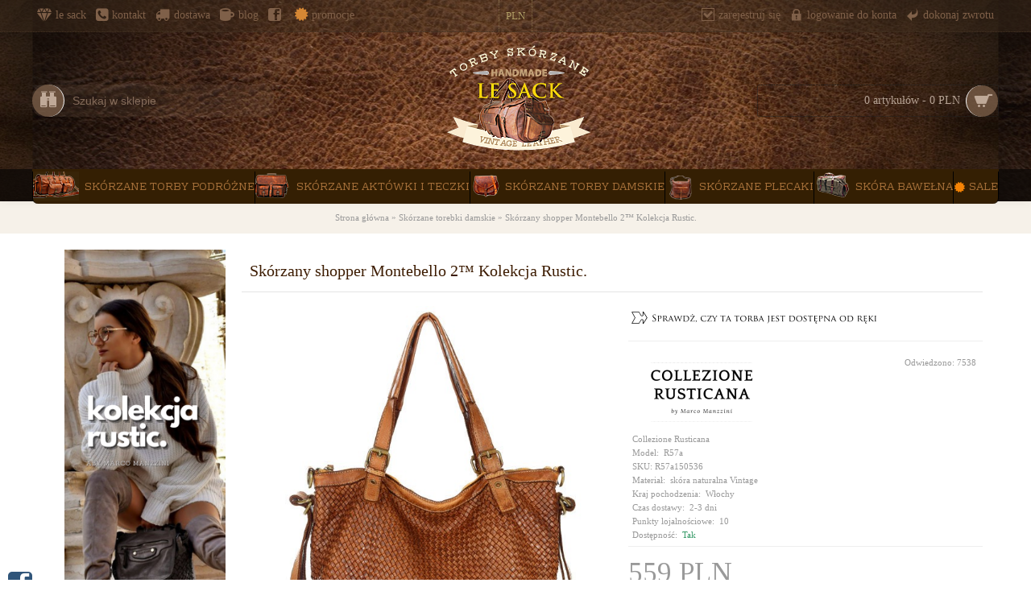

--- FILE ---
content_type: text/html; charset=utf-8
request_url: http://skorzanetorby.pl/skorzane-torebki-damskie/r57a-wloska-damska-torebka-shopper-pleciona-skora-postarzana-naturalna-vintage-shopperka-2656502174
body_size: 22024
content:
<!DOCTYPE html>
<html dir="ltr" lang="pl" class="webkit chrome chrome131 mac journal-desktop is-guest skin-100 responsive-layout header-center header-center-sticky backface product-grid-second-image product-list-second-image hide-cart product-page product-page-605 layout-2 route-product-product oc1 one-column side-blocks-active" data-j2v="2.6.8">
<head>
<meta charset="UTF-8" />
<meta name="viewport" content="width=device-width, initial-scale=1, minimum-scale=1, maximum-scale=1, user-scalable=no">
<meta name="format-detection" content="telephone=no">
<!--[if IE]><meta http-equiv="X-UA-Compatible" content="IE=Edge,chrome=1"/><![endif]-->
<!--[if lt IE 9]><script src="//ie7-js.googlecode.com/svn/version/2.1(beta4)/IE9.js"></script><![endif]-->
<TITLE>R57A Duża damska torba na ramie Shopper  z plecionej postarzanej skóry vintage. Shopperka włoska. </TITLE>
<link rel="canonical" href="http://skorzanetorby.pl/">
<base href="http://skorzanetorby.pl/" />
<meta name="description" content="R57A Duża skórzana torba na ramię shopper plecionka postarzanej skóry vintage distressed. Shopperka z bardzo miękkiej włoskiej skóry. Slow fashion. Handmade. Kolor brązowy, czarny, zielony ★ LeSack" />
<meta name="keywords" content="R57A Duża damska torba na ramie Shopper  z plecionej postarzanej skóry vintage. Shopperka włoska. " />
<meta property="og:title" content="Skórzany shopper Montebello 2™ Kolekcja Rustic." />
<meta property="og:site_name" content="Skórzane Torby LeSack™" />
<meta property="og:url" content="http://skorzanetorby.pl/r57a-wloska-damska-torebka-shopper-pleciona-skora-postarzana-naturalna-vintage-shopperka-2656502174" />
<meta property="og:description" content="Shopper z plecionej, postarzanej skóry naturalnej vintage. To w istocie kopia modelu Montebello™. Różnica polega jedynie na plecionce skórzanej z której wykonano ten model. Sprawdzi się w pracy jako aktówka lub torba na laptopa

Shopperka posiada aż trzy zewnętrzne kieszenie. Wnętrze - zamykane na" />
<meta property="og:type" content="product" />
<meta property="og:image" content="http://skorzanetorby.pl/image/cache/data/RUSTIC/R57a/r57a-wloska-damska-torebka-shopper-pleciona-skora-postarzana-naturalna-vintage-shopperka (3)-600x315.jpg" />
<meta property="og:image:width" content="600" />
<meta property="og:image:height" content="315" />
<meta property="twitter:card" content="summary" />
<meta property="twitter:title" content="Skórzany shopper Montebello 2™ Kolekcja Rustic." />
<meta property="twitter:description" content="Shopper z plecionej, postarzanej skóry naturalnej vintage. To w istocie kopia modelu Montebello™. Różnica polega jedynie na plecionce skórzanej z której wykonano ten model. Sprawdzi się w pracy jako aktówka lub torba na laptopa

Shopperka posiada aż trzy zewnętrzne kieszenie. Wnętrze - zamykane na" />
<meta property="twitter:image" content="http://skorzanetorby.pl/image/cache/data/RUSTIC/R57a/r57a-wloska-damska-torebka-shopper-pleciona-skora-postarzana-naturalna-vintage-shopperka (3)-200x200.jpg" />
<meta property="twitter:image:width" content="200" />
<meta property="twitter:image:height" content="200" />
<link href="http://skorzanetorby.pl/image/data/m3.png" rel="icon" />
<link href="http://skorzanetorby.pl/r57a-wloska-damska-torebka-shopper-pleciona-skora-postarzana-naturalna-vintage-shopperka-2656502174" rel="canonical" />
<link rel="stylesheet" href="//fonts.googleapis.com/css?family=Playfair+Display:regular,700%7CRhodium+Libre:regular%7CAbril+Fatface:regular%7CTinos:regular%7CRoboto+Slab:regular&amp;subset=latin"/>
<link rel="stylesheet" href="http://skorzanetorby.pl/catalog/view/theme/journal2/css/j-strap.css?j2v=2.6.8"/>
<link rel="stylesheet" href="http://skorzanetorby.pl/catalog/view/javascript/jquery/ui/themes/ui-lightness/jquery-ui-1.8.16.custom.css?j2v=2.6.8"/>
<link rel="stylesheet" href="http://skorzanetorby.pl/catalog/view/theme/journal2/lib/owl-carousel/owl.carousel.css?j2v=2.6.8"/>
<link rel="stylesheet" href="http://skorzanetorby.pl/catalog/view/theme/journal2/lib/owl-carousel/owl.transitions.css?j2v=2.6.8"/>
<link rel="stylesheet" href="http://skorzanetorby.pl/catalog/view/theme/journal2/lib/magnific-popup/magnific-popup.css?j2v=2.6.8"/>
<link rel="stylesheet" href="http://skorzanetorby.pl/catalog/view/javascript/jquery/colorbox/colorbox.css?j2v=2.6.8"/>
<link rel="stylesheet" href="http://skorzanetorby.pl/catalog/view/theme/journal2/css/hint.min.css?j2v=2.6.8"/>
<link rel="stylesheet" href="http://skorzanetorby.pl/catalog/view/theme/journal2/css/journal.css?j2v=2.6.8"/>
<link rel="stylesheet" href="http://skorzanetorby.pl/catalog/view/theme/journal2/css/features.css?j2v=2.6.8"/>
<link rel="stylesheet" href="http://skorzanetorby.pl/catalog/view/theme/journal2/css/header.css?j2v=2.6.8"/>
<link rel="stylesheet" href="http://skorzanetorby.pl/catalog/view/theme/journal2/css/module.css?j2v=2.6.8"/>
<link rel="stylesheet" href="http://skorzanetorby.pl/catalog/view/theme/journal2/css/pages.css?j2v=2.6.8"/>
<link rel="stylesheet" href="http://skorzanetorby.pl/catalog/view/theme/journal2/css/account.css?j2v=2.6.8"/>
<link rel="stylesheet" href="http://skorzanetorby.pl/catalog/view/theme/journal2/css/blog-manager.css?j2v=2.6.8"/>
<link rel="stylesheet" href="http://skorzanetorby.pl/catalog/view/theme/journal2/css/side-column.css?j2v=2.6.8"/>
<link rel="stylesheet" href="http://skorzanetorby.pl/catalog/view/theme/journal2/css/product.css?j2v=2.6.8"/>
<link rel="stylesheet" href="http://skorzanetorby.pl/catalog/view/theme/journal2/css/category.css?j2v=2.6.8"/>
<link rel="stylesheet" href="http://skorzanetorby.pl/catalog/view/theme/journal2/css/footer.css?j2v=2.6.8"/>
<link rel="stylesheet" href="http://skorzanetorby.pl/catalog/view/theme/journal2/css/icons.css?j2v=2.6.8"/>
<link rel="stylesheet" href="http://skorzanetorby.pl/catalog/view/theme/journal2/css/responsive.css?j2v=2.6.8"/>
<link rel="stylesheet" href="index.php?route=journal2/assets/css&amp;j2v=2.6.8" />
<script type="text/javascript" src="http://skorzanetorby.pl/catalog/view/theme/journal2/lib/jquery/jquery-1.8.3.min.js?j2v=2.6.8"></script>
<script type="text/javascript" src="http://skorzanetorby.pl/catalog/view/theme/journal2/lib/jquery.ui/jquery-ui-1.8.24.min.js?j2v=2.6.8"></script>
<script type="text/javascript" src="http://skorzanetorby.pl/catalog/view/javascript/common.js?j2v=2.6.8"></script>
<script type="text/javascript" src="http://skorzanetorby.pl/catalog/view/javascript/jquery/jquery.total-storage.min.js?j2v=2.6.8"></script>
<script type="text/javascript" src="http://skorzanetorby.pl/catalog/view/theme/journal2/lib/jquery.tabs/tabs.js?j2v=2.6.8"></script>
<script type="text/javascript" src="http://skorzanetorby.pl/catalog/view/theme/journal2/lib/owl-carousel/owl.carousel.js?j2v=2.6.8"></script>
<script type="text/javascript" src="http://skorzanetorby.pl/catalog/view/theme/journal2/lib/magnific-popup/jquery.magnific-popup.min.js?j2v=2.6.8"></script>
<script type="text/javascript" src="http://skorzanetorby.pl/catalog/view/theme/journal2/lib/actual/jquery.actual.min.js?j2v=2.6.8"></script>
<script type="text/javascript" src="http://skorzanetorby.pl/catalog/view/theme/journal2/lib/countdown/jquery.countdown.js?j2v=2.6.8"></script>
<script type="text/javascript" src="http://skorzanetorby.pl/catalog/view/theme/journal2/lib/image-zoom/jquery.imagezoom.min.js?j2v=2.6.8"></script>
<script type="text/javascript" src="http://skorzanetorby.pl/catalog/view/theme/journal2/lib/lazy/jquery.lazy.1.6.min.js?j2v=2.6.8"></script>
<script type="text/javascript" src="http://skorzanetorby.pl/catalog/view/javascript/jquery/tabs.js?j2v=2.6.8"></script>
<script type="text/javascript" src="http://skorzanetorby.pl/catalog/view/javascript/jquery/colorbox/jquery.colorbox-min.js?j2v=2.6.8"></script>
<script type="text/javascript" src="http://skorzanetorby.pl/catalog/view/theme/journal2/js/journal.js?j2v=2.6.8"></script>
<!--[if (gte IE 6)&(lte IE 8)]><script src="catalog/view/theme/journal2/lib/selectivizr/selectivizr.min.js"></script><![endif]-->
<script>
  (function(i,s,o,g,r,a,m){i['GoogleAnalyticsObject']=r;i[r]=i[r]||function(){
  (i[r].q=i[r].q||[]).push(arguments)},i[r].l=1*new Date();a=s.createElement(o),
  m=s.getElementsByTagName(o)[0];a.async=1;a.src=g;m.parentNode.insertBefore(a,m)
  })(window,document,'script','//www.google-analytics.com/analytics.js','ga');

  ga('create', 'UA-74661395-1', 'auto');
  ga('send', 'pageview');

</script><script>
        Journal.COUNTDOWN = {
        DAYS    : "dni",
        HOURS   : "godzin",
        MINUTES : "min.",
        SECONDS : "sec."
    };
        Journal.NOTIFICATION_BUTTONS = '<div class="notification-buttons"><a class="button notification-cart" href="http://skorzanetorby.pl/index.php?route=checkout/cart">Zobacz koszyk</a><a class="button notification-checkout" href="http://skorzanetorby.pl/index.php?route=checkout/checkout">Kasa</a></div>';
</script>
</head>
<body>
<!--[if lt IE 9]>
<div class="old-browser">Masz przedpotopową przeglądarkę. czas zamienić ja na nowszą</div>
<![endif]-->
<header class="journal-header-center nolang">

    <div class="journal-top-header j-min z-1"></div>
    <div class="journal-menu-bg j-min z-0"> </div>
    <div class="journal-center-bg j-100 z-0"> </div>

    <div id="header" class="journal-header row z-2">

        <div class="journal-links j-min xs-100 sm-100 md-45 lg-45 xl-45">
            <div class="links j-min">
                <a href="http://skorzanetorby.pl/"  class="hide-on-phone icon-only"><i style="margin-right: 5px; color: rgb(127, 96, 73); font-size: 18px" data-icon="&#xe624;"></i><span class="top-menu-link">Le Sack</span></a>
<a href="http://skorzanetorby.pl/kontakt"  class="hide-on-phone icon-only" target="_blank"><i style="margin-right: 5px; color: rgb(127, 96, 73); font-size: 18px" data-icon="&#xe084;"></i><span class="top-menu-link">Kontakt</span></a>
<a href="http://skorzanetorby.pl/Informacje o dostawie"  class="hide-on-phone icon-only"><i style="margin-right: 5px; color: rgb(127, 96, 73); font-size: 18px" data-icon="&#xe0ad;"></i><span class="top-menu-link">Dostawa</span></a>
<a href="http://skorzanetorby.pl/Blog-skora-naturalna-skorzane-torby"  class="hide-on-phone icon-only"><i style="margin-right: 5px; color: rgb(127, 96, 73); font-size: 18px" data-icon="&#xe646;"></i><span class="top-menu-link">Blog</span></a>
<a href="https://www.facebook.com/skorzanetorbyLeSack"  class="hide-on-phone icon-only" target="_blank"><i style="margin-right: 5px; font-size: 16px" data-icon="&#xe680;"></i><span class="top-menu-link"></span></a>
<a href="http://skorzanetorby.pl/index.php?route=product/special"  class="icon-only" target="_blank"><i style="margin-right: 5px; color: rgb(213, 135, 52); font-size: 19px" data-icon="&#xe08e;"></i><span class="top-menu-link">PROMOCJE</span></a>            </div>
        </div>

        <div class="journal-currency j-min xs-5 sm-5 md-10 lg-10 xl-10">
            <form action="http://skorzanetorby.pl/index.php?route=module/currency" method="post" enctype="multipart/form-data">
    <div id="currency">
        <div class="btn-group">
            <button class="dropdown-toggle" type="button" data-hover="dropdown">
                <span class='currency-symbol'> PLN</span> <span class="caret"></span>
            </button>
            <ul class="dropdown-menu">
                                                                                    <li><a onclick="$(this).closest('form').find('input[name=\'currency_code\']').val('EUR'); $(this).closest('form').submit();">€</a></li>
                                                                                                                                                                                                        <li><a onclick="$(this).closest('form').find('input[name=\'currency_code\']').val('GBP'); $(this).closest('form').submit();">£</a></li>
                                                                                                                                                                                                        <li><a onclick="$(this).closest('form').find('input[name=\'currency_code\']').val('USD'); $(this).closest('form').submit();">$</a></li>
                                                                                                                                                                                                        <li><a onclick="$(this).closest('form').find('input[name=\'currency_code\']').val('PLN'); $(this).closest('form').submit();"> PLN</a></li>
                                                                                                                                                </ul>
        </div>
        <input type="hidden" name="currency_code" value="" />
        <input type="hidden" name="redirect" value="http://skorzanetorby.pl/skorzane-torebki-damskie/r57a-wloska-damska-torebka-shopper-pleciona-skora-postarzana-naturalna-vintage-shopperka-2656502174" />
    </div>
</form>
        </div>

        <div class="journal-secondary j-min xs-100 sm-100 md-45 lg-45 xl-45">
            <div class="links j-min">
                <a href="http://skorzanetorby.pl/index.php?route=account/register"  class="icon-only"><i style="margin-right: 5px; font-size: 16px" data-icon="&#xe69f;"></i><span class="top-menu-link">Zarejestruj się</span></a>
<a href="http://skorzanetorby.pl/index.php?route=account/login"  class="icon-only"><i style="margin-right: 5px; font-size: 16px" data-icon="&#xe684;"></i><span class="top-menu-link">Logowanie do konta</span></a>
<a href="http://skorzanetorby.pl/index.php?route=account/return/insert"  class="icon-only"><i style="margin-right: 5px; font-size: 16px" data-icon="&#xe64c;"></i><span class="top-menu-link">Dokonaj zwrotu</span></a>            </div>
        </div>

                <div class="journal-search j-min xs-100 sm-50 md-30 lg-25 xl-25">
                        <div id="search" class="j-min">
                <div class="button-search j-min"><i data-icon='&#xe009;'></i></div>
                                <input type="text" name="search" placeholder="Szukaj w sklepie" value="" autocomplete="off" />
                            </div>
                    </div>
        <div class="journal-logo j-100 xs-100 sm-100 md-40 lg-50 xl-50">
                        <div id="logo">
                <a href="http://skorzanetorby.pl/">
                    <img src="http://skorzanetorby.pl/image/cache/data/GRAFIKA/LOGO-205x145.png" width="205" height="145" alt="Skórzane Torby LeSack™" title="Skórzane Torby LeSack™" />                </a>
            </div>
                    </div>
        
        
        <div class="journal-cart row j-min xs-100 sm-50 md-30 lg-25 xl-25">
            <div id="cart">
  <div class="heading" >
    <a><span id="cart-total">0 artykułów - 0 PLN</span><i></i></a>
  </div>
  <div class="content">
    <div class="cart-wrapper">
        <div class="empty">Twój koszyk jest pusty!</div>
      </div>
</div>
</div>        </div>

        <div class="journal-menu j-min xs-100 sm-100 md-100 lg-100 xl-100">
            <div class="mobile-trigger">MENU</div>
<ul class="super-menu mobile-menu menu-table" style="table-layout: auto">
        <li class="mega-menu-html ">
                <a href="http://skorzanetorby.pl/skorzane-torby-podrozne" ><i><img style="margin-right: 5px; top: -2px; left: -2px" src="image/data/m3.png" alt="" title="" /></i><span class="main-menu-text">Skórzane torby podróżne</span></a>
                                                        <div class="mega-menu">
            <div>
                        <div class="mega-menu-item xs-25 sm-25 md-20 lg-20 xl-20">
                <div>
                                                <h3><a href="http://skorzanetorby.pl/skorzane-torby-podrozne">TORBY PODRÓZNE</a></h3>
                                                                <div class="wrapper">
                    <p><img alt="" height="250" src="http://skorzanetorby.pl/image/data/PRODUKTY/s-podr.jpg" style="margin-top: 10px; margin-bottom: 10px;" width="250" /><font size="3"> <span style="font-size:12px;">Podr&oacute;żuj z klasą! Solidne torby podr&oacute;żne o r&oacute;żnych kształtach z naturalnej sk&oacute;ry wyprawianej ręcznie tradycyjnymi metodami.</span></font></p>

<div class="s3gt_translate_tooltip" id="s3gt_translate_tooltip" is_bottom="true" is_mini="true" style="position: absolute; left: 755px; top: 284px; opacity: 0.2;">
<div class="s3gt_translate_tooltip_mini" id="s3gt_translate_tooltip_mini_logo" title="Tłumacz zaznaczony tekst">&nbsp;</div>

<div class="s3gt_translate_tooltip_mini" id="s3gt_translate_tooltip_mini_sound" title="Odtwórz" title_play="Odtwórz" title_stop="Zatrzymaj">&nbsp;</div>

<div class="s3gt_translate_tooltip_mini" id="s3gt_translate_tooltip_mini_copy" title="Kopiuj tekst do schowka">&nbsp;</div>
</div>
<link href="chrome://s3gt/skin/s3gt_tooltip.css" rel="stylesheet" type="text/css" />                </div>
                                </div>
            </div>
                        <div class="mega-menu-item xs-25 sm-25 md-20 lg-20 xl-20">
                <div>
                                                <h3><a href="http://skorzanetorby.pl/skorzane-torby-podrozne/skorzane-torby-podrozne-holdall-840306417">torby podróżne holdall</a></h3>
                                                                <div class="wrapper">
                    <p><img alt="" height="250" src="http://skorzanetorby.pl/image/data/PRODUKTY/9b.jpg" style="margin-top: 10px; margin-bottom: 10px;" width="250" /> <span style="font-size:12px;">Sk&oacute;rzane torby podr&oacute;zne typu holdall to świetni towarzysze w podr&oacute;zach, tych dalekich jak i tych bliskich. Sprawdzaja sie jako bagaż podręczny</span></p>                </div>
                                </div>
            </div>
                        <div class="mega-menu-item xs-25 sm-25 md-20 lg-20 xl-20">
                <div>
                                                <h3><a href="http://skorzanetorby.pl/skorzane-torby-podrozne/skorzane-torby-podrozne-na-ramie-vintage-757902710">TORBY NA RAMIĘ</a></h3>
                                                                <div class="wrapper">
                    <p><img alt="" height="250" src="http://skorzanetorby.pl/image/data/PRODUKTY/s-torba fotograficzna.jpg" style="margin: 10px 0px;" width="250" /> <span style="font-size:12px;">Bagaż podręczny - sk&oacute;rzane torby na ramię to nieodzowny element podr&oacute;ży, zar&oacute;wno tej kr&oacute;tkiej i bliskiej, jak i dalekiej i długiej. </span>Bagaż kabinowy</p>                </div>
                                </div>
            </div>
                        <div class="mega-menu-item xs-25 sm-25 md-20 lg-20 xl-20">
                <div>
                                                <h3><a href="http://skorzanetorby.pl/skorzane-torby-podrozne/skorzane-torby-fotograficzne-806335745">TORBY FOTOGRAFICZNE</a></h3>
                                                                <div class="wrapper">
                    <p><img alt="" height="250" src="http://skorzanetorby.pl/image/data/PRODUKTY/s-torba fotgraf.jpg" style="margin-top: 10px; margin-bottom: 10px;" width="250" /> <span style="font-size:12px;">Sk&oacute;rzane torby na ramię to r&oacute;wnież stylowe torby fotograficzne, zdolne pomiescić aparat fotograficzny wraz z obiektywami. Mamy takie!</span></p>                </div>
                                </div>
            </div>
                        <div class="mega-menu-item xs-25 sm-25 md-20 lg-20 xl-20">
                <div>
                                                <h3><a href="http://skorzanetorby.pl/bawelniane-skorzane-torby-podrozne-bagaz-podreczny">Torby bawełniano-skórzane</a></h3>
                                                                <div class="wrapper">
                    <p><img alt="Torby podróżne bawełniano skórzane" height="250" src="http://skorzanetorby.pl/image/data/PRODUKTY/TBS/s-TBS-crop.jpg" style="margin-top: 7px; margin-bottom: 7px;" width="250" /><span style="font-size:12px;">Nic nie zastąpi porządnej sk&oacute;rzanej torby podr&oacute;żnej, ale torby bawełniano-sk&oacute;rzane r&oacute;wnież mogą emanować niepowtarzalnym stylem </span></p>                </div>
                                </div>
            </div>
                        </div>
            <span class="clearfix"> </span>
        </div>
        
        
        <span class="mobile-plus">+</span>
    </li>
        <li class="drop-down ">
                <a href="http://skorzanetorby.pl/skorzane-aktowki-teczki-listonoszki" ><i><img style="margin-right: 5px; left: -2px" src="image/data/m2.png" alt="" title="" /></i><span class="main-menu-text">Skórzane aktówki i teczki</span></a>
                                                <ul><li><a href="http://skorzanetorby.pl/skorzane-aktowki-teczki-listonoszki/wefewfeferfre-2769607363" >Skórzane tornistry</a></li></ul>                
        
        <span class="mobile-plus">+</span>
    </li>
        <li class="mega-menu-html ">
                <a href="http://skorzanetorby.pl/skorzane-torebki-damskie" ><i><img style="margin-right: 5px; top: -2px; left: 1px" src="image/data/m1.png" alt="" title="" /></i><span class="main-menu-text">Skórzane torby damskie</span></a>
                                                        <div class="mega-menu">
            <div>
                        <div class="mega-menu-item xs-25 sm-25 md-25 lg-25 xl-25">
                <div>
                                                <h3><a href="http://skorzanetorby.pl/kolekcja-rusticana-skorzane-torby-i-plecaki-damskie-z-postarzanej-wloskiej-skory-vintage-2650164702">Kolekcja Rustic.</a></h3>
                                                                <div class="wrapper">
                    <p><span style="font-size:11px;">Kolekcja Rustic. to szeroki wyb&oacute;r toreb damskich o r&oacute;żnej wielkości, funkcji i wyglądzie wykonanych z naturalnej sk&oacute;ry <i>pelle lavata</i><strong><i> - </i></strong>sk&oacute;ry postarzanej.</span></p>

<div id="simple-translate">
<div>
<div class="simple-translate-button isShow" style="background-image: url(&quot;moz-extension://68608c09-a65b-418e-9672-150f9dd91465/icons/512.png&quot;); height: 22px; width: 22px; top: 36px; left: 674px;">&nbsp;</div>

<div class="simple-translate-panel " style="width: 300px; height: 200px; top: 0px; left: 0px; font-size: 13px; background-color: rgb(255, 255, 255);">
<div class="simple-translate-result-wrapper" style="overflow: hidden;">
<div class="simple-translate-move" draggable="true">&nbsp;</div>

<div class="simple-translate-result-contents">
<p class="simple-translate-result" dir="auto" style="color: rgb(0, 0, 0);">&nbsp;</p>

<p class="simple-translate-candidate" dir="auto" style="color: rgb(115, 115, 115);">&nbsp;</p>
</div>
</div>
</div>
</div>
</div>                </div>
                                </div>
            </div>
                        <div class="mega-menu-item xs-25 sm-25 md-25 lg-25 xl-25">
                <div>
                                                <h3><a href="http://skorzanetorby.pl/kolekcja-urbano-tanie-torby-plecaki-damskie-naturalna-wloska-skora-2658000908">Kolekcja Urbano.</a></h3>
                                                                <div class="wrapper">
                    <p><span style="font-size:11px;">Kolekcja Urbano to wyb&oacute;r włoskich torebek damskich i plecak&oacute;w z bardzo dobrej jakościowo sk&oacute;ry cielecej i w niskich cenach.</span></p>                </div>
                                </div>
            </div>
                        <div class="mega-menu-item xs-25 sm-25 md-25 lg-25 xl-25">
                <div>
                                                <h3><a href="http://skorzanetorby.pl/polskie-skorzane-torebki-damskie-i-plecaki-773554178">Kolekcja ADA'MIAK</a></h3>
                                                                <div class="wrapper">
                    <p><span style="font-size:11px;">Dla Pań, kt&oacute;re nie gustują w torebkach wykonanych ze sk&oacute;ry vintage, proponujemy coś zupełnie innego: świetnej jakości sk&oacute;rę naturalną licową w dobrej cenie</span></p>                </div>
                                </div>
            </div>
                        <div class="mega-menu-item xs-25 sm-25 md-25 lg-25 xl-25">
                <div>
                                                <h3><a href="http://skorzanetorby.pl/shopperki-skorzane-torby-shopper-bag-damskie-2653923535">Shopperki skórzane</a></h3>
                                                                <div class="wrapper">
                    <p><span style="font-size:11px;">Sk&oacute;rzane shoperki to nieodzowny element każdej garderoby. Oto włoskie sk&oacute;rzane torby shopperki z naturalnej sk&oacute;ry postarzanej vintage w wielu kolorach</span></p>                </div>
                                </div>
            </div>
                        </div>
            <span class="clearfix"> </span>
        </div>
        
        
        <span class="mobile-plus">+</span>
    </li>
        <li class="drop-down ">
                <a href="http://skorzanetorby.pl/skorzane-plecaki-vintage" ><i><img style="margin-right: 5px; " src="image/data/GRAFIKA/plecaki.png" alt="" title="" /></i><span class="main-menu-text">Skórzane plecaki</span></a>
                                                                
        
        <span class="mobile-plus">+</span>
    </li>
        <li class="mega-menu-products ">
                <a href="http://skorzanetorby.pl/torby-teczki-aktowki-skorzano-bawelniane-903307195" ><i><img style="margin-right: 5px; top: -3px" src="image/data/m5.png" alt="" title="" /></i><span class="main-menu-text">skóra bawełna</span></a>
                                <div class="mega-menu">
            <div>
                        <div class="mega-menu-item product-grid-item xs-50 sm-33 md-20 lg-14 xl-14 display-icon block-button">
                <div class="product-wrapper outofstock">
                    <div class="image">
                        <a href="http://skorzanetorby.pl/wamp-traveler-bawelna-skora-naturalna-damska--meska-1200727953">
                           <img class="lazy" src="http://skorzanetorby.pl/image/cache/data/journal2/transparent-250x250.png" width="250" height="250" class="lazy" src="http://skorzanetorby.pl/image/cache/data/journal2/transparent-250x250.png" data-src="http://skorzanetorby.pl/image/cache/data/PRODUKTY/TBS/TBS1/2-250x250.png" data-src="http://skorzanetorby.pl/image/cache/data/PRODUKTY/TBS/TBS1/2-250x250.png" alt="TBS Wamp Classic Traveler™ XL Bawełna i skóra naturalna. Damska / męska 6 kolorów"/>
                        </a>
                                                                        <img class="outofstock" width="94" height="94" style="position: absolute; top: 0; left: 0" src="http://skorzanetorby.pl/image/cache/475a3b2f466f478791a80758bf528649--small--176-158-102--255-255-255.png" alt="" />
                                                                                                <div class="wishlist"><a onclick="addToWishList('360');" class="hint--top" data-hint="Dodaj do listy życzeń"><i class="wishlist-icon"></i><span class="button-wishlist-text">Dodaj do listy życzeń</span></a></div>
                        <div class="compare"><a onclick="addToCompare('360');" class="hint--top" data-hint="Dodaj do porównania"><i class="compare-icon"></i><span class="button-compare-text">Dodaj do porównania</span></a></div>
                        
                    </div>
                    <div class="product-details">
                        <div class="name"><a href="http://skorzanetorby.pl/wamp-traveler-bawelna-skora-naturalna-damska--meska-1200727953">TBS Wamp Classic Traveler™ XL Bawełna i skóra naturalna. Damska / męska 6 kolorów</a></div>
                                                <div class="price">
                                                        379 PLN                                                    </div>
                                                                        <hr>
                                                <div class="cart outofstock">
                            <a onclick="addToCart('360');" class="button hint--top" data-hint="Do koszyka"><i class="button-left-icon"></i><span class="button-cart-text">Do koszyka</span><i class="button-right-icon"></i></a>
                        </div>
                                                <div class="wishlist"><a onclick="addToWishList('360');" class="hint--top" data-hint="Dodaj do listy życzeń"><i class="wishlist-icon"></i><span class="button-wishlist-text">Dodaj do listy życzeń</span></a></div>
                        <div class="compare"><a onclick="addToCompare('360');" class="hint--top" data-hint="Dodaj do porównania"><i class="compare-icon"></i><span class="button-compare-text">Dodaj do porównania</span></a></div>
                    </div>
                </div>
            </div>
                        <div class="mega-menu-item product-grid-item xs-50 sm-33 md-20 lg-14 xl-14 display-icon block-button">
                <div class="product-wrapper outofstock">
                    <div class="image">
                        <a href="http://skorzanetorby.pl/pl7-plecak-damski-plotno-woskowane-bawelna-khaki-1787094439">
                           <img class="lazy" src="http://skorzanetorby.pl/image/cache/data/journal2/transparent-250x250.png" width="250" height="250" class="lazy" src="http://skorzanetorby.pl/image/cache/data/journal2/transparent-250x250.png" data-src="http://skorzanetorby.pl/image/cache/data/PRODUKTY/Plecaki bawelniane/PL7/KHAKI-250x250.png" data-src="http://skorzanetorby.pl/image/cache/data/PRODUKTY/Plecaki bawelniane/PL7/KHAKI-250x250.png" alt="PL7 VINTAGE KANTHARA™ Plecak unisex z grubego płótna bawełnianego - KHAKI"/>
                        </a>
                                                                        <img class="outofstock" width="94" height="94" style="position: absolute; top: 0; left: 0" src="http://skorzanetorby.pl/image/cache/475a3b2f466f478791a80758bf528649--small--176-158-102--255-255-255.png" alt="" />
                                                                                                <div class="wishlist"><a onclick="addToWishList('528');" class="hint--top" data-hint="Dodaj do listy życzeń"><i class="wishlist-icon"></i><span class="button-wishlist-text">Dodaj do listy życzeń</span></a></div>
                        <div class="compare"><a onclick="addToCompare('528');" class="hint--top" data-hint="Dodaj do porównania"><i class="compare-icon"></i><span class="button-compare-text">Dodaj do porównania</span></a></div>
                        
                    </div>
                    <div class="product-details">
                        <div class="name"><a href="http://skorzanetorby.pl/pl7-plecak-damski-plotno-woskowane-bawelna-khaki-1787094439">PL7 VINTAGE KANTHARA™ Plecak unisex z grubego płótna bawełnianego - KHAKI</a></div>
                                                <div class="price">
                                                        310 PLN                                                    </div>
                                                                        <hr>
                                                <div class="cart outofstock">
                            <a onclick="addToCart('528');" class="button hint--top" data-hint="Do koszyka"><i class="button-left-icon"></i><span class="button-cart-text">Do koszyka</span><i class="button-right-icon"></i></a>
                        </div>
                                                <div class="wishlist"><a onclick="addToWishList('528');" class="hint--top" data-hint="Dodaj do listy życzeń"><i class="wishlist-icon"></i><span class="button-wishlist-text">Dodaj do listy życzeń</span></a></div>
                        <div class="compare"><a onclick="addToCompare('528');" class="hint--top" data-hint="Dodaj do porównania"><i class="compare-icon"></i><span class="button-compare-text">Dodaj do porównania</span></a></div>
                    </div>
                </div>
            </div>
                        <div class="mega-menu-item product-grid-item xs-50 sm-33 md-20 lg-14 xl-14 display-icon block-button">
                <div class="product-wrapper outofstock">
                    <div class="image">
                        <a href="http://skorzanetorby.pl/tbs0-waxtraveler-xl-bawelna-i-skora-naturalna-damska-meska-1400083112">
                           <img class="lazy" src="http://skorzanetorby.pl/image/cache/data/journal2/transparent-250x250.png" width="250" height="250" class="lazy" src="http://skorzanetorby.pl/image/cache/data/journal2/transparent-250x250.png" data-src="http://skorzanetorby.pl/image/cache/data/PRODUKTY/PODROZNE/TBS 6/br-250x250.png" data-src="http://skorzanetorby.pl/image/cache/data/PRODUKTY/PODROZNE/TBS 6/br-250x250.png" alt="TBS0 Wax WampTraveler™ XL Bawełna i skóra naturalna. Damska / męska  5 kolorów"/>
                        </a>
                                                                        <img class="outofstock" width="94" height="94" style="position: absolute; top: 0; left: 0" src="http://skorzanetorby.pl/image/cache/475a3b2f466f478791a80758bf528649--small--176-158-102--255-255-255.png" alt="" />
                                                                                                <div class="wishlist"><a onclick="addToWishList('448');" class="hint--top" data-hint="Dodaj do listy życzeń"><i class="wishlist-icon"></i><span class="button-wishlist-text">Dodaj do listy życzeń</span></a></div>
                        <div class="compare"><a onclick="addToCompare('448');" class="hint--top" data-hint="Dodaj do porównania"><i class="compare-icon"></i><span class="button-compare-text">Dodaj do porównania</span></a></div>
                        
                    </div>
                    <div class="product-details">
                        <div class="name"><a href="http://skorzanetorby.pl/tbs0-waxtraveler-xl-bawelna-i-skora-naturalna-damska-meska-1400083112">TBS0 Wax WampTraveler™ XL Bawełna i skóra naturalna. Damska / męska  5 kolorów</a></div>
                                                <div class="price">
                                                        340 PLN                                                    </div>
                                                                        <hr>
                                                <div class="cart outofstock">
                            <a onclick="addToCart('448');" class="button hint--top" data-hint="Do koszyka"><i class="button-left-icon"></i><span class="button-cart-text">Do koszyka</span><i class="button-right-icon"></i></a>
                        </div>
                                                <div class="wishlist"><a onclick="addToWishList('448');" class="hint--top" data-hint="Dodaj do listy życzeń"><i class="wishlist-icon"></i><span class="button-wishlist-text">Dodaj do listy życzeń</span></a></div>
                        <div class="compare"><a onclick="addToCompare('448');" class="hint--top" data-hint="Dodaj do porównania"><i class="compare-icon"></i><span class="button-compare-text">Dodaj do porównania</span></a></div>
                    </div>
                </div>
            </div>
                        <div class="mega-menu-item product-grid-item xs-50 sm-33 md-20 lg-14 xl-14 display-icon block-button">
                <div class="product-wrapper ">
                    <div class="image">
                        <a href="http://skorzanetorby.pl/ch2max-chlebak-meska-bawelniano-skorzana-torba-na-ramie-xl-1400972382">
                           <img class="lazy" src="http://skorzanetorby.pl/image/cache/data/journal2/transparent-250x250.png" width="250" height="250" class="lazy" src="http://skorzanetorby.pl/image/cache/data/journal2/transparent-250x250.png" data-src="http://skorzanetorby.pl/image/cache/data/PRODUKTY/CHLEBAKI/05-chlebak-torba-messenger-250x250.png" data-src="http://skorzanetorby.pl/image/cache/data/PRODUKTY/CHLEBAKI/05-chlebak-torba-messenger-250x250.png" alt="CH2 Chlebak REPORTER TRAVELLER MAX™. Męska torba na ramię XXL. Bawełna - skóra naturalna. Kolor: żółte khaki"/>
                        </a>
                                                                        <div class="wishlist"><a onclick="addToWishList('450');" class="hint--top" data-hint="Dodaj do listy życzeń"><i class="wishlist-icon"></i><span class="button-wishlist-text">Dodaj do listy życzeń</span></a></div>
                        <div class="compare"><a onclick="addToCompare('450');" class="hint--top" data-hint="Dodaj do porównania"><i class="compare-icon"></i><span class="button-compare-text">Dodaj do porównania</span></a></div>
                        
                    </div>
                    <div class="product-details">
                        <div class="name"><a href="http://skorzanetorby.pl/ch2max-chlebak-meska-bawelniano-skorzana-torba-na-ramie-xl-1400972382">CH2 Chlebak REPORTER TRAVELLER MAX™. Męska torba na ramię XXL. Bawełna - skóra naturalna. Kolor: żółte khaki</a></div>
                                                <div class="price">
                                                        280 PLN                                                    </div>
                                                                        <div class="rating">
                                                                                    <span class="fa fa-stack"><i class="fa fa-star fa-stack-2x"></i><i class="fa fa-star-o fa-stack-2x"></i></span>
                                                                                                                <span class="fa fa-stack"><i class="fa fa-star fa-stack-2x"></i><i class="fa fa-star-o fa-stack-2x"></i></span>
                                                                                                                <span class="fa fa-stack"><i class="fa fa-star fa-stack-2x"></i><i class="fa fa-star-o fa-stack-2x"></i></span>
                                                                                                                <span class="fa fa-stack"><i class="fa fa-star fa-stack-2x"></i><i class="fa fa-star-o fa-stack-2x"></i></span>
                                                                                                                <span class="fa fa-stack"><i class="fa fa-star fa-stack-2x"></i><i class="fa fa-star-o fa-stack-2x"></i></span>
                                                                                </div>
                                                <hr>
                                                <div class="cart ">
                            <a onclick="addToCart('450');" class="button hint--top" data-hint="Do koszyka"><i class="button-left-icon"></i><span class="button-cart-text">Do koszyka</span><i class="button-right-icon"></i></a>
                        </div>
                                                <div class="wishlist"><a onclick="addToWishList('450');" class="hint--top" data-hint="Dodaj do listy życzeń"><i class="wishlist-icon"></i><span class="button-wishlist-text">Dodaj do listy życzeń</span></a></div>
                        <div class="compare"><a onclick="addToCompare('450');" class="hint--top" data-hint="Dodaj do porównania"><i class="compare-icon"></i><span class="button-compare-text">Dodaj do porównania</span></a></div>
                    </div>
                </div>
            </div>
                        <div class="mega-menu-item product-grid-item xs-50 sm-33 md-20 lg-14 xl-14 display-icon block-button">
                <div class="product-wrapper ">
                    <div class="image">
                        <a href="http://skorzanetorby.pl/p1-plecak-plotno-woskowane-bawelna-ciemnoszary-1772581013">
                           <img class="lazy" src="http://skorzanetorby.pl/image/cache/data/journal2/transparent-250x250.png" width="250" height="250" class="lazy" src="http://skorzanetorby.pl/image/cache/data/journal2/transparent-250x250.png" data-src="http://skorzanetorby.pl/image/cache/data/PRODUKTY/Plecaki bawelniane/P1/SZARY-250x250.png" data-src="http://skorzanetorby.pl/image/cache/data/PRODUKTY/Plecaki bawelniane/P1/SZARY-250x250.png" alt="P1 Plecak damski-męski z woskowanego płótna bawełnianego - ciemnoszary"/>
                        </a>
                                                                        <div class="wishlist"><a onclick="addToWishList('504');" class="hint--top" data-hint="Dodaj do listy życzeń"><i class="wishlist-icon"></i><span class="button-wishlist-text">Dodaj do listy życzeń</span></a></div>
                        <div class="compare"><a onclick="addToCompare('504');" class="hint--top" data-hint="Dodaj do porównania"><i class="compare-icon"></i><span class="button-compare-text">Dodaj do porównania</span></a></div>
                        
                    </div>
                    <div class="product-details">
                        <div class="name"><a href="http://skorzanetorby.pl/p1-plecak-plotno-woskowane-bawelna-ciemnoszary-1772581013">P1 Plecak damski-męski z woskowanego płótna bawełnianego - ciemnoszary</a></div>
                                                <div class="price">
                                                        340 PLN                                                    </div>
                                                                        <div class="rating">
                                                                                    <span class="fa fa-stack"><i class="fa fa-star fa-stack-2x"></i><i class="fa fa-star-o fa-stack-2x"></i></span>
                                                                                                                <span class="fa fa-stack"><i class="fa fa-star fa-stack-2x"></i><i class="fa fa-star-o fa-stack-2x"></i></span>
                                                                                                                <span class="fa fa-stack"><i class="fa fa-star fa-stack-2x"></i><i class="fa fa-star-o fa-stack-2x"></i></span>
                                                                                                                <span class="fa fa-stack"><i class="fa fa-star fa-stack-2x"></i><i class="fa fa-star-o fa-stack-2x"></i></span>
                                                                                                                <span class="fa fa-stack"><i class="fa fa-star fa-stack-2x"></i><i class="fa fa-star-o fa-stack-2x"></i></span>
                                                                                </div>
                                                <hr>
                                                <div class="cart ">
                            <a onclick="addToCart('504');" class="button hint--top" data-hint="Do koszyka"><i class="button-left-icon"></i><span class="button-cart-text">Do koszyka</span><i class="button-right-icon"></i></a>
                        </div>
                                                <div class="wishlist"><a onclick="addToWishList('504');" class="hint--top" data-hint="Dodaj do listy życzeń"><i class="wishlist-icon"></i><span class="button-wishlist-text">Dodaj do listy życzeń</span></a></div>
                        <div class="compare"><a onclick="addToCompare('504');" class="hint--top" data-hint="Dodaj do porównania"><i class="compare-icon"></i><span class="button-compare-text">Dodaj do porównania</span></a></div>
                    </div>
                </div>
            </div>
                        <div class="mega-menu-item product-grid-item xs-50 sm-33 md-20 lg-14 xl-14 display-icon block-button">
                <div class="product-wrapper ">
                    <div class="image">
                        <a href="http://skorzanetorby.pl/ch3-chlebak-meska-bawelniano-skorzana-torba-na-ramie-xl-1394960086">
                           <img class="lazy" src="http://skorzanetorby.pl/image/cache/data/journal2/transparent-250x250.png" width="250" height="250" class="lazy" src="http://skorzanetorby.pl/image/cache/data/journal2/transparent-250x250.png" data-src="http://skorzanetorby.pl/image/cache/data/PRODUKTY/CHLEBAKI/zw1-250x250.png" data-src="http://skorzanetorby.pl/image/cache/data/PRODUKTY/CHLEBAKI/zw1-250x250.png" alt="CH1 Chlebak REPORTER TRAVELLER™. Męska torba na ramię XL. Bawełna - skóra naturalna. Kolor: zieleń wojskowa"/>
                        </a>
                                                                        <div class="wishlist"><a onclick="addToWishList('337');" class="hint--top" data-hint="Dodaj do listy życzeń"><i class="wishlist-icon"></i><span class="button-wishlist-text">Dodaj do listy życzeń</span></a></div>
                        <div class="compare"><a onclick="addToCompare('337');" class="hint--top" data-hint="Dodaj do porównania"><i class="compare-icon"></i><span class="button-compare-text">Dodaj do porównania</span></a></div>
                        
                    </div>
                    <div class="product-details">
                        <div class="name"><a href="http://skorzanetorby.pl/ch3-chlebak-meska-bawelniano-skorzana-torba-na-ramie-xl-1394960086">CH1 Chlebak REPORTER TRAVELLER™. Męska torba na ramię XL. Bawełna - skóra naturalna. Kolor: zieleń wojskowa</a></div>
                                                <div class="price">
                                                        260 PLN                                                    </div>
                                                                        <div class="rating">
                                                                                    <span class="fa fa-stack"><i class="fa fa-star fa-stack-2x"></i><i class="fa fa-star-o fa-stack-2x"></i></span>
                                                                                                                <span class="fa fa-stack"><i class="fa fa-star fa-stack-2x"></i><i class="fa fa-star-o fa-stack-2x"></i></span>
                                                                                                                <span class="fa fa-stack"><i class="fa fa-star fa-stack-2x"></i><i class="fa fa-star-o fa-stack-2x"></i></span>
                                                                                                                <span class="fa fa-stack"><i class="fa fa-star fa-stack-2x"></i><i class="fa fa-star-o fa-stack-2x"></i></span>
                                                                                                                <span class="fa fa-stack"><i class="fa fa-star fa-stack-2x"></i><i class="fa fa-star-o fa-stack-2x"></i></span>
                                                                                </div>
                                                <hr>
                                                <div class="cart ">
                            <a onclick="addToCart('337');" class="button hint--top" data-hint="Do koszyka"><i class="button-left-icon"></i><span class="button-cart-text">Do koszyka</span><i class="button-right-icon"></i></a>
                        </div>
                                                <div class="wishlist"><a onclick="addToWishList('337');" class="hint--top" data-hint="Dodaj do listy życzeń"><i class="wishlist-icon"></i><span class="button-wishlist-text">Dodaj do listy życzeń</span></a></div>
                        <div class="compare"><a onclick="addToCompare('337');" class="hint--top" data-hint="Dodaj do porównania"><i class="compare-icon"></i><span class="button-compare-text">Dodaj do porównania</span></a></div>
                    </div>
                </div>
            </div>
                        </div>
            <span class="clearfix"> </span>
        </div>
        <span class="clearfix"> </span>
                                
        
        <span class="mobile-plus">+</span>
    </li>
        <li class="mega-menu-products ">
                <a href="http://skorzanetorby.pl/index.php?route=product/special" ><i style="margin-right: 5px; color: rgb(245, 131, 5); font-size: 15px" data-icon="&#xe08e;"></i><span class="main-menu-text">SALE</span></a>
                                <div class="mega-menu">
            <div>
                        <div class="mega-menu-item product-grid-item xs-50 sm-33 md-25 lg-12 xl-12 display-icon block-button">
                <div class="product-wrapper ">
                    <div class="image">
                        <a href="http://skorzanetorby.pl/lh268-skorzana-teczka-listonoszka-torba-na-ramie-meska-gruba-skora-naturalna--771313339">
                           <img class="lazy" src="http://skorzanetorby.pl/image/cache/data/journal2/transparent-400x400.png" width="400" height="400" class="lazy" src="http://skorzanetorby.pl/image/cache/data/journal2/transparent-400x400.png" data-src="http://skorzanetorby.pl/image/cache/data/PRODUKTY/LISTONOSZKI/LH268/0-400x400.jpg" data-src="http://skorzanetorby.pl/image/cache/data/PRODUKTY/LISTONOSZKI/LH268/0-400x400.jpg" alt="(24h) LH268. Skórzana teczka listonoszka BUSINESS MARK 2™ torba na ramię męska. Rozmiar 17&quot; (dostawa w 24h) "/>
                        </a>
                                                                        <span class="label-sale"><b>RABAT</b></span>
                                                                                                <div class="wishlist"><a onclick="addToWishList('148');" class="hint--top" data-hint="Dodaj do listy życzeń"><i class="wishlist-icon"></i><span class="button-wishlist-text">Dodaj do listy życzeń</span></a></div>
                        <div class="compare"><a onclick="addToCompare('148');" class="hint--top" data-hint="Dodaj do porównania"><i class="compare-icon"></i><span class="button-compare-text">Dodaj do porównania</span></a></div>
                        
                    </div>
                    <div class="product-details">
                        <div class="name"><a href="http://skorzanetorby.pl/lh268-skorzana-teczka-listonoszka-torba-na-ramie-meska-gruba-skora-naturalna--771313339">(24h) LH268. Skórzana teczka listonoszka BUSINESS MARK 2™ torba na ramię męska. Rozmiar 17&quot; (dostawa w 24h) </a></div>
                                                <div class="price">
                                                        <div class="sale"></div>
                            <span class="price-old">550 PLN</span> <span class="price-new">520 PLN</span>
                                                    </div>
                                                                        <div class="rating">
                                                                                    <span class="fa fa-stack"><i class="fa fa-star fa-stack-2x"></i><i class="fa fa-star-o fa-stack-2x"></i></span>
                                                                                                                <span class="fa fa-stack"><i class="fa fa-star fa-stack-2x"></i><i class="fa fa-star-o fa-stack-2x"></i></span>
                                                                                                                <span class="fa fa-stack"><i class="fa fa-star fa-stack-2x"></i><i class="fa fa-star-o fa-stack-2x"></i></span>
                                                                                                                <span class="fa fa-stack"><i class="fa fa-star fa-stack-2x"></i><i class="fa fa-star-o fa-stack-2x"></i></span>
                                                                                                                <span class="fa fa-stack"><i class="fa fa-star fa-stack-2x"></i><i class="fa fa-star-o fa-stack-2x"></i></span>
                                                                                </div>
                                                <hr>
                                                <div class="cart ">
                            <a onclick="addToCart('148');" class="button hint--top" data-hint="Do koszyka"><i class="button-left-icon"></i><span class="button-cart-text">Do koszyka</span><i class="button-right-icon"></i></a>
                        </div>
                                                <div class="wishlist"><a onclick="addToWishList('148');" class="hint--top" data-hint="Dodaj do listy życzeń"><i class="wishlist-icon"></i><span class="button-wishlist-text">Dodaj do listy życzeń</span></a></div>
                        <div class="compare"><a onclick="addToCompare('148');" class="hint--top" data-hint="Dodaj do porównania"><i class="compare-icon"></i><span class="button-compare-text">Dodaj do porównania</span></a></div>
                    </div>
                </div>
            </div>
                        <div class="mega-menu-item product-grid-item xs-50 sm-33 md-25 lg-12 xl-12 display-icon block-button">
                <div class="product-wrapper outofstock">
                    <div class="image">
                        <a href="http://skorzanetorby.pl/lhb6-skorzana-aktowka-torba-na-ramie-meska-gruba-skora-naturalna-1638889667">
                           <img class="lazy" src="http://skorzanetorby.pl/image/cache/data/journal2/transparent-400x400.png" width="400" height="400" class="lazy" src="http://skorzanetorby.pl/image/cache/data/journal2/transparent-400x400.png" data-src="http://skorzanetorby.pl/image/cache/data/PRODUKTY/LISTONOSZKI/LHB6/index-400x400.jpg" data-src="http://skorzanetorby.pl/image/cache/data/PRODUKTY/LISTONOSZKI/LHB6/index-400x400.jpg" alt=" LHB6 Skórzana teczka aktowka CORSICA LESACK™ torba na ramię męska. Rozmiar 16&quot;"/>
                        </a>
                                                                        <img class="outofstock" width="94" height="94" style="position: absolute; top: 0; left: 0" src="http://skorzanetorby.pl/image/cache/475a3b2f466f478791a80758bf528649--small--176-158-102--255-255-255.png" alt="" />
                                                                                                <div class="wishlist"><a onclick="addToWishList('487');" class="hint--top" data-hint="Dodaj do listy życzeń"><i class="wishlist-icon"></i><span class="button-wishlist-text">Dodaj do listy życzeń</span></a></div>
                        <div class="compare"><a onclick="addToCompare('487');" class="hint--top" data-hint="Dodaj do porównania"><i class="compare-icon"></i><span class="button-compare-text">Dodaj do porównania</span></a></div>
                        
                    </div>
                    <div class="product-details">
                        <div class="name"><a href="http://skorzanetorby.pl/lhb6-skorzana-aktowka-torba-na-ramie-meska-gruba-skora-naturalna-1638889667"> LHB6 Skórzana teczka aktowka CORSICA LESACK™ torba na ramię męska. Rozmiar 16&quot;</a></div>
                                                <div class="price">
                                                        550 PLN                                                    </div>
                                                                        <div class="rating">
                                                                                    <span class="fa fa-stack"><i class="fa fa-star fa-stack-2x"></i><i class="fa fa-star-o fa-stack-2x"></i></span>
                                                                                                                <span class="fa fa-stack"><i class="fa fa-star fa-stack-2x"></i><i class="fa fa-star-o fa-stack-2x"></i></span>
                                                                                                                <span class="fa fa-stack"><i class="fa fa-star fa-stack-2x"></i><i class="fa fa-star-o fa-stack-2x"></i></span>
                                                                                                                <span class="fa fa-stack"><i class="fa fa-star fa-stack-2x"></i><i class="fa fa-star-o fa-stack-2x"></i></span>
                                                                                                                <span class="fa fa-stack"><i class="fa fa-star fa-stack-2x"></i><i class="fa fa-star-o fa-stack-2x"></i></span>
                                                                                </div>
                                                <hr>
                                                <div class="cart outofstock">
                            <a onclick="addToCart('487');" class="button hint--top" data-hint="Do koszyka"><i class="button-left-icon"></i><span class="button-cart-text">Do koszyka</span><i class="button-right-icon"></i></a>
                        </div>
                                                <div class="wishlist"><a onclick="addToWishList('487');" class="hint--top" data-hint="Dodaj do listy życzeń"><i class="wishlist-icon"></i><span class="button-wishlist-text">Dodaj do listy życzeń</span></a></div>
                        <div class="compare"><a onclick="addToCompare('487');" class="hint--top" data-hint="Dodaj do porównania"><i class="compare-icon"></i><span class="button-compare-text">Dodaj do porównania</span></a></div>
                    </div>
                </div>
            </div>
                        <div class="mega-menu-item product-grid-item xs-50 sm-33 md-25 lg-12 xl-12 display-icon block-button">
                <div class="product-wrapper outofstock">
                    <div class="image">
                        <a href="http://skorzanetorby.pl/index.php?route=product/product&amp;product_id=540">
                           <img class="lazy" src="http://skorzanetorby.pl/image/cache/data/journal2/transparent-400x400.png" width="400" height="400" class="lazy" src="http://skorzanetorby.pl/image/cache/data/journal2/transparent-400x400.png" data-src="http://skorzanetorby.pl/image/cache/data/PRODUKTY/PODROZNE/PH70/index-400x400.jpg" data-src="http://skorzanetorby.pl/image/cache/data/PRODUKTY/PODROZNE/PH70/index-400x400.jpg" alt="PH70 Skórzana cylindryczna torba podróżna na ramię &quot;VINTAGE ADVENTURE II™  Rozmiar 24&quot;"/>
                        </a>
                                                                        <span class="label-sale"><b>RABAT</b></span>
                                                                                                <img class="outofstock" width="94" height="94" style="position: absolute; top: 0; left: 0" src="http://skorzanetorby.pl/image/cache/475a3b2f466f478791a80758bf528649--small--176-158-102--255-255-255.png" alt="" />
                                                                                                <div class="wishlist"><a onclick="addToWishList('540');" class="hint--top" data-hint="Dodaj do listy życzeń"><i class="wishlist-icon"></i><span class="button-wishlist-text">Dodaj do listy życzeń</span></a></div>
                        <div class="compare"><a onclick="addToCompare('540');" class="hint--top" data-hint="Dodaj do porównania"><i class="compare-icon"></i><span class="button-compare-text">Dodaj do porównania</span></a></div>
                        
                    </div>
                    <div class="product-details">
                        <div class="name"><a href="http://skorzanetorby.pl/index.php?route=product/product&amp;product_id=540">PH70 Skórzana cylindryczna torba podróżna na ramię &quot;VINTAGE ADVENTURE II™  Rozmiar 24&quot;</a></div>
                                                <div class="price">
                                                        <div class="sale"></div>
                            <span class="price-old">470 PLN</span> <span class="price-new">450 PLN</span>
                                                    </div>
                                                                        <div class="rating">
                                                                                    <span class="fa fa-stack"><i class="fa fa-star fa-stack-2x"></i><i class="fa fa-star-o fa-stack-2x"></i></span>
                                                                                                                <span class="fa fa-stack"><i class="fa fa-star fa-stack-2x"></i><i class="fa fa-star-o fa-stack-2x"></i></span>
                                                                                                                <span class="fa fa-stack"><i class="fa fa-star fa-stack-2x"></i><i class="fa fa-star-o fa-stack-2x"></i></span>
                                                                                                                <span class="fa fa-stack"><i class="fa fa-star fa-stack-2x"></i><i class="fa fa-star-o fa-stack-2x"></i></span>
                                                                                                                <span class="fa fa-stack"><i class="fa fa-star fa-stack-2x"></i><i class="fa fa-star-o fa-stack-2x"></i></span>
                                                                                </div>
                                                <hr>
                                                <div class="cart outofstock">
                            <a onclick="addToCart('540');" class="button hint--top" data-hint="Do koszyka"><i class="button-left-icon"></i><span class="button-cart-text">Do koszyka</span><i class="button-right-icon"></i></a>
                        </div>
                                                <div class="wishlist"><a onclick="addToWishList('540');" class="hint--top" data-hint="Dodaj do listy życzeń"><i class="wishlist-icon"></i><span class="button-wishlist-text">Dodaj do listy życzeń</span></a></div>
                        <div class="compare"><a onclick="addToCompare('540');" class="hint--top" data-hint="Dodaj do porównania"><i class="compare-icon"></i><span class="button-compare-text">Dodaj do porównania</span></a></div>
                    </div>
                </div>
            </div>
                        </div>
            <span class="clearfix"> </span>
        </div>
        <span class="clearfix"> </span>
                                
        
        <span class="mobile-plus">+</span>
    </li>
    </ul>        </div>
                <script>
            if($(window).width() < 760){
            $('.journal-header-center .journal-links').before($('.journal-header-center .journal-language'));
            $('.journal-header-center .journal-logo').after($('.journal-header-center .journal-search'));
            }
        </script>
            </div>
</header>
<div class="extended-container">
<div id="container" class="j-container">

<div id="notification"></div><div class="breadcrumb">
        <span itemscope itemtype="http://data-vocabulary.org/Breadcrumb"><a href="http://skorzanetorby.pl/index.php?route=common/home" itemprop="url"><span itemprop="title">Strona główna</span></a></span>
        <span itemscope itemtype="http://data-vocabulary.org/Breadcrumb"> &raquo; <a href="http://skorzanetorby.pl/skorzane-torebki-damskie" itemprop="url"><span itemprop="title">Skórzane torebki damskie</span></a></span>
        <span itemscope itemtype="http://data-vocabulary.org/Breadcrumb"> &raquo; <a href="http://skorzanetorby.pl/skorzane-torebki-damskie/r57a-wloska-damska-torebka-shopper-pleciona-skora-postarzana-naturalna-vintage-shopperka-2656502174" itemprop="url"><span itemprop="title">Skórzany shopper Montebello 2™ Kolekcja Rustic.</span></a></span>
    </div>
<div id="column-left" class="side-column ">
    <div id="journal-cms-block-401699661" class="box cms-blocks  " style="">
        <div class="blocks">
    <div class="cms-block xs-100 sm-100 md-100 lg-100 xl-100">
                <span class="block-content" style="">
                        <div class="editor-content" style="text-align: center"> <p><a href="http://skorzanetorby.pl/skorzane-torebki-damskie/kolekcja-rusticana-skorzane-torby-i-plecaki-damskie-z-postarzanej-wloskiej-skory-vintage-2650164702"><img alt="" height="600" src="http://skorzanetorby.pl/image/data/RUSTIC/baner230×600.png" style="float: right;" width="230" /></a></p>

<p><a href="http://gazele.pb.pl/fotorelacje-2015" target="_blank"><img alt="lesack" height="198" src="http://skorzanetorby.pl/image/data/GRAFIKA/gazele-biznesu.png" style="margin-top: 10px; margin-bottom: 10px;" width="150" /></a></p></div>
        </span>
    </div>
</div>
</div>
<script>Journal.equalHeight($('#journal-cms-block-401699661 .cms-block'), '.block-content');</script>  </div>
 
<div id="content" itemscope itemtype="http://schema.org/Product">
<h1 class="heading-title" itemprop="name">Skórzany shopper Montebello 2™ Kolekcja Rustic.</h1>

  <div class="product-info split-50-50" data-respond="start: 620px; end: 630px; interval: 10px;">
    <meta itemprop="url" content="http://skorzanetorby.pl/skorzane-torebki-damskie/r57a-wloska-damska-torebka-shopper-pleciona-skora-postarzana-naturalna-vintage-shopperka-2656502174" />
        <div class="left">
            <div class="image">
                                        <a href="http://skorzanetorby.pl/image/cache/data/RUSTIC/R57a/r57a-wloska-damska-torebka-shopper-pleciona-skora-postarzana-naturalna-vintage-shopperka (3)-800x800.jpg" title="Skórzany shopper Montebello 2™ Kolekcja Rustic."><img src="http://skorzanetorby.pl/image/cache/data/RUSTIC/R57a/r57a-wloska-damska-torebka-shopper-pleciona-skora-postarzana-naturalna-vintage-shopperka (3)-autoxauto.jpg" title="Skórzany shopper Montebello 2™ Kolekcja Rustic." alt="Skórzany shopper Montebello 2™ Kolekcja Rustic." id="image" data-largeimg="http://skorzanetorby.pl/image/cache/data/RUSTIC/R57a/r57a-wloska-damska-torebka-shopper-pleciona-skora-postarzana-naturalna-vintage-shopperka (3)-800x800.jpg" itemprop="image"  /></a>
      </div>
                <div class="gallery-text"><span>Powiększ</span></div>
      
                  <div id="product-gallery" class="image-additional journal-carousel">
                <a href="http://skorzanetorby.pl/image/cache/data/RUSTIC/R57a/r57a-wloska-damska-torebka-shopper-pleciona-skora-postarzana-naturalna-vintage-shopperka (3)-800x800.jpg" title="Skórzany shopper Montebello 2™ Kolekcja Rustic."><img src="http://skorzanetorby.pl/image/cache/data/RUSTIC/R57a/r57a-wloska-damska-torebka-shopper-pleciona-skora-postarzana-naturalna-vintage-shopperka (3)-74x74.jpg" title="Skórzany shopper Montebello 2™ Kolekcja Rustic." alt="Skórzany shopper Montebello 2™ Kolekcja Rustic." /></a>
                        <a href="http://skorzanetorby.pl/image/cache/data/RUSTIC/R57/r57wloska-damska-torebka-shopper-skora-postarzana-naturalna-vintage-shopperka (13)-800x800.jpg" title="Skórzany shopper Montebello 2™ Kolekcja Rustic."><img src="http://skorzanetorby.pl/image/cache/data/RUSTIC/R57/r57wloska-damska-torebka-shopper-skora-postarzana-naturalna-vintage-shopperka (13)-74x74.jpg" title="Skórzany shopper Montebello 2™ Kolekcja Rustic." alt="Skórzany shopper Montebello 2™ Kolekcja Rustic." itemprop="image" /></a>
                <a href="http://skorzanetorby.pl/image/cache/data/RUSTIC/R57a/r57a-wloska-damska-torebka-shopper-pleciona-skora-postarzana-naturalna-vintage-shopperka (4)-800x800.jpg" title="Skórzany shopper Montebello 2™ Kolekcja Rustic."><img src="http://skorzanetorby.pl/image/cache/data/RUSTIC/R57a/r57a-wloska-damska-torebka-shopper-pleciona-skora-postarzana-naturalna-vintage-shopperka (4)-74x74.jpg" title="Skórzany shopper Montebello 2™ Kolekcja Rustic." alt="Skórzany shopper Montebello 2™ Kolekcja Rustic." itemprop="image" /></a>
                <a href="http://skorzanetorby.pl/image/cache/data/RUSTIC/R57a/r57a-wloska-damska-torebka-shopper-pleciona-skora-postarzana-naturalna-vintage-shopperka (6)-800x800.jpg" title="Skórzany shopper Montebello 2™ Kolekcja Rustic."><img src="http://skorzanetorby.pl/image/cache/data/RUSTIC/R57a/r57a-wloska-damska-torebka-shopper-pleciona-skora-postarzana-naturalna-vintage-shopperka (6)-74x74.jpg" title="Skórzany shopper Montebello 2™ Kolekcja Rustic." alt="Skórzany shopper Montebello 2™ Kolekcja Rustic." itemprop="image" /></a>
                <a href="http://skorzanetorby.pl/image/cache/data/RUSTIC/R57a/r57a-wloska-damska-torebka-shopper-pleciona-skora-postarzana-naturalna-vintage-shopperka (8)-800x800.jpg" title="Skórzany shopper Montebello 2™ Kolekcja Rustic."><img src="http://skorzanetorby.pl/image/cache/data/RUSTIC/R57a/r57a-wloska-damska-torebka-shopper-pleciona-skora-postarzana-naturalna-vintage-shopperka (8)-74x74.jpg" title="Skórzany shopper Montebello 2™ Kolekcja Rustic." alt="Skórzany shopper Montebello 2™ Kolekcja Rustic." itemprop="image" /></a>
                <a href="http://skorzanetorby.pl/image/cache/data/RUSTIC/R57a/r57a-wloska-damska-torebka-shopper-pleciona-skora-postarzana-naturalna-vintage-shopperka (7)-800x800.jpg" title="Skórzany shopper Montebello 2™ Kolekcja Rustic."><img src="http://skorzanetorby.pl/image/cache/data/RUSTIC/R57a/r57a-wloska-damska-torebka-shopper-pleciona-skora-postarzana-naturalna-vintage-shopperka (7)-74x74.jpg" title="Skórzany shopper Montebello 2™ Kolekcja Rustic." alt="Skórzany shopper Montebello 2™ Kolekcja Rustic." itemprop="image" /></a>
                <a href="http://skorzanetorby.pl/image/cache/data/RUSTIC/R57a/r57a-wloska-damska-torebka-shopper-pleciona-skora-postarzana-naturalna-vintage-shopperka (9)-800x800.jpg" title="Skórzany shopper Montebello 2™ Kolekcja Rustic."><img src="http://skorzanetorby.pl/image/cache/data/RUSTIC/R57a/r57a-wloska-damska-torebka-shopper-pleciona-skora-postarzana-naturalna-vintage-shopperka (9)-74x74.jpg" title="Skórzany shopper Montebello 2™ Kolekcja Rustic." alt="Skórzany shopper Montebello 2™ Kolekcja Rustic." itemprop="image" /></a>
                <a href="http://skorzanetorby.pl/image/cache/data/RUSTIC/R57a/r57a-wloska-damska-torebka-shopper-pleciona-skora-postarzana-naturalna-vintage-shopperka (3)-800x800.jpg" title="Skórzany shopper Montebello 2™ Kolekcja Rustic."><img src="http://skorzanetorby.pl/image/cache/data/RUSTIC/R57a/r57a-wloska-damska-torebka-shopper-pleciona-skora-postarzana-naturalna-vintage-shopperka (3)-74x74.jpg" title="Skórzany shopper Montebello 2™ Kolekcja Rustic." alt="Skórzany shopper Montebello 2™ Kolekcja Rustic." itemprop="image" /></a>
                <a href="http://skorzanetorby.pl/image/cache/data/RUSTIC/R57a/r57a-wloska-damska-torebka-shopper-pleciona-skora-postarzana-naturalna-vintage-shopperka (2)-800x800.jpg" title="Skórzany shopper Montebello 2™ Kolekcja Rustic."><img src="http://skorzanetorby.pl/image/cache/data/RUSTIC/R57a/r57a-wloska-damska-torebka-shopper-pleciona-skora-postarzana-naturalna-vintage-shopperka (2)-74x74.jpg" title="Skórzany shopper Montebello 2™ Kolekcja Rustic." alt="Skórzany shopper Montebello 2™ Kolekcja Rustic." itemprop="image" /></a>
                <a href="http://skorzanetorby.pl/image/cache/data/RUSTIC/R57a/r57a-wloska-damska-torebka-shopper-pleciona-skora-postarzana-naturalna-vintage-shopperka (1)-800x800.jpg" title="Skórzany shopper Montebello 2™ Kolekcja Rustic."><img src="http://skorzanetorby.pl/image/cache/data/RUSTIC/R57a/r57a-wloska-damska-torebka-shopper-pleciona-skora-postarzana-naturalna-vintage-shopperka (1)-74x74.jpg" title="Skórzany shopper Montebello 2™ Kolekcja Rustic." alt="Skórzany shopper Montebello 2™ Kolekcja Rustic." itemprop="image" /></a>
              </div>
                <script>
            (function () {
                var opts = {
                    itemsCustom:[
                        [0, parseInt('4', 10)],
                        [470, parseInt('4', 10)],
                        [760, parseInt('4', 10)],
                        [980, parseInt('4', 10)],
                        [1100, parseInt('4', 10)]
                    ],
                    navigation:true,
                    scrollPerPage:true,
                    navigationText : false,
                    stopOnHover: true,
                    cssAnimation: false,
                    paginationSpeed: 300,
                    margin:parseInt('15', 10)
                };
                                opts.autoPlay = parseInt('3000', 10);
                                                opts.stopOnHover = true;
                                                jQuery("#product-gallery").owlCarousel(opts);
                                $('#product-gallery .owl-buttons').addClass('side-buttons');
                            })();
        </script>
                          <div class="journal-custom-tab">
                    <div class="block-icon block-icon-left" style="background-color: transparent"></div>
                              <div style="background:#f6f3ee;border:1px solid #eee7dd;padding:15px 15px;">
<p style="font-weight: normal; font-size: 12px; color: #c3ac88; text-align: justify; font-family: georgia,serif;"><img alt="skórzana torba podróżna na ramię" height="71" src="http://skorzanetorby.pl/image/data/SKORZANETORBY-LOGO-9.png" style="float: left;" width="100" />Sk&oacute;rzane torby podr&oacute;żne LeSack, zar&oacute;wno duże jak i bagaż podręczny, wykonane są najwyższej jakości sk&oacute;ry, wyprawianej w tradycyjny spos&oacute;b przy użyciu wyłącznie naturalnych składnik&oacute;w, takich jak szafran, indygo lub mak. Sk&oacute;ra suszona jest na słońcu, co nadaje jej naturalnej surowości.&nbsp; Sk&oacute;ra nie jest sztucznie postarzana, lecz sama z czasem nabiera patyny tak charakterystycznej dla stylu vintage.<br />
UWAGA:&nbsp; niekt&oacute;rzy producenci pokrywają swoje torby cienką warstwą oleju rzepakowego lub słonecznikowego, w celu ochrony sk&oacute;ry przed wilgocią. Wynika to z wyjątkowo wysokiej wilgotności powietrza w regionie Indii, Pakistanu i Buthanu. Zalecamy przetarcie torby przed użyciem suchą i miękką szmatką, w celu usunięcia olejowego filmu z powierzchni torby.</p>
</div>      </div>
            <div class="image-gallery" style="display: none !important;">
                <a href="http://skorzanetorby.pl/image/cache/data/RUSTIC/R57a/r57a-wloska-damska-torebka-shopper-pleciona-skora-postarzana-naturalna-vintage-shopperka (3)-800x800.jpg" title="Skórzany shopper Montebello 2™ Kolekcja Rustic." class="swipebox"><img src="http://skorzanetorby.pl/image/cache/data/RUSTIC/R57a/r57a-wloska-damska-torebka-shopper-pleciona-skora-postarzana-naturalna-vintage-shopperka (3)-autoxauto.jpg" title="Skórzany shopper Montebello 2™ Kolekcja Rustic." alt="Skórzany shopper Montebello 2™ Kolekcja Rustic." /></a>
                                <a href="http://skorzanetorby.pl/image/cache/data/RUSTIC/R57/r57wloska-damska-torebka-shopper-skora-postarzana-naturalna-vintage-shopperka (13)-800x800.jpg" title="Skórzany shopper Montebello 2™ Kolekcja Rustic." class="swipebox"><img src="http://skorzanetorby.pl/image/cache/data/RUSTIC/R57/r57wloska-damska-torebka-shopper-skora-postarzana-naturalna-vintage-shopperka (13)-74x74.jpg" title="Skórzany shopper Montebello 2™ Kolekcja Rustic." alt="Skórzany shopper Montebello 2™ Kolekcja Rustic." /></a>
                <a href="http://skorzanetorby.pl/image/cache/data/RUSTIC/R57a/r57a-wloska-damska-torebka-shopper-pleciona-skora-postarzana-naturalna-vintage-shopperka (4)-800x800.jpg" title="Skórzany shopper Montebello 2™ Kolekcja Rustic." class="swipebox"><img src="http://skorzanetorby.pl/image/cache/data/RUSTIC/R57a/r57a-wloska-damska-torebka-shopper-pleciona-skora-postarzana-naturalna-vintage-shopperka (4)-74x74.jpg" title="Skórzany shopper Montebello 2™ Kolekcja Rustic." alt="Skórzany shopper Montebello 2™ Kolekcja Rustic." /></a>
                <a href="http://skorzanetorby.pl/image/cache/data/RUSTIC/R57a/r57a-wloska-damska-torebka-shopper-pleciona-skora-postarzana-naturalna-vintage-shopperka (6)-800x800.jpg" title="Skórzany shopper Montebello 2™ Kolekcja Rustic." class="swipebox"><img src="http://skorzanetorby.pl/image/cache/data/RUSTIC/R57a/r57a-wloska-damska-torebka-shopper-pleciona-skora-postarzana-naturalna-vintage-shopperka (6)-74x74.jpg" title="Skórzany shopper Montebello 2™ Kolekcja Rustic." alt="Skórzany shopper Montebello 2™ Kolekcja Rustic." /></a>
                <a href="http://skorzanetorby.pl/image/cache/data/RUSTIC/R57a/r57a-wloska-damska-torebka-shopper-pleciona-skora-postarzana-naturalna-vintage-shopperka (8)-800x800.jpg" title="Skórzany shopper Montebello 2™ Kolekcja Rustic." class="swipebox"><img src="http://skorzanetorby.pl/image/cache/data/RUSTIC/R57a/r57a-wloska-damska-torebka-shopper-pleciona-skora-postarzana-naturalna-vintage-shopperka (8)-74x74.jpg" title="Skórzany shopper Montebello 2™ Kolekcja Rustic." alt="Skórzany shopper Montebello 2™ Kolekcja Rustic." /></a>
                <a href="http://skorzanetorby.pl/image/cache/data/RUSTIC/R57a/r57a-wloska-damska-torebka-shopper-pleciona-skora-postarzana-naturalna-vintage-shopperka (7)-800x800.jpg" title="Skórzany shopper Montebello 2™ Kolekcja Rustic." class="swipebox"><img src="http://skorzanetorby.pl/image/cache/data/RUSTIC/R57a/r57a-wloska-damska-torebka-shopper-pleciona-skora-postarzana-naturalna-vintage-shopperka (7)-74x74.jpg" title="Skórzany shopper Montebello 2™ Kolekcja Rustic." alt="Skórzany shopper Montebello 2™ Kolekcja Rustic." /></a>
                <a href="http://skorzanetorby.pl/image/cache/data/RUSTIC/R57a/r57a-wloska-damska-torebka-shopper-pleciona-skora-postarzana-naturalna-vintage-shopperka (9)-800x800.jpg" title="Skórzany shopper Montebello 2™ Kolekcja Rustic." class="swipebox"><img src="http://skorzanetorby.pl/image/cache/data/RUSTIC/R57a/r57a-wloska-damska-torebka-shopper-pleciona-skora-postarzana-naturalna-vintage-shopperka (9)-74x74.jpg" title="Skórzany shopper Montebello 2™ Kolekcja Rustic." alt="Skórzany shopper Montebello 2™ Kolekcja Rustic." /></a>
                <a href="http://skorzanetorby.pl/image/cache/data/RUSTIC/R57a/r57a-wloska-damska-torebka-shopper-pleciona-skora-postarzana-naturalna-vintage-shopperka (3)-800x800.jpg" title="Skórzany shopper Montebello 2™ Kolekcja Rustic." class="swipebox"><img src="http://skorzanetorby.pl/image/cache/data/RUSTIC/R57a/r57a-wloska-damska-torebka-shopper-pleciona-skora-postarzana-naturalna-vintage-shopperka (3)-74x74.jpg" title="Skórzany shopper Montebello 2™ Kolekcja Rustic." alt="Skórzany shopper Montebello 2™ Kolekcja Rustic." /></a>
                <a href="http://skorzanetorby.pl/image/cache/data/RUSTIC/R57a/r57a-wloska-damska-torebka-shopper-pleciona-skora-postarzana-naturalna-vintage-shopperka (2)-800x800.jpg" title="Skórzany shopper Montebello 2™ Kolekcja Rustic." class="swipebox"><img src="http://skorzanetorby.pl/image/cache/data/RUSTIC/R57a/r57a-wloska-damska-torebka-shopper-pleciona-skora-postarzana-naturalna-vintage-shopperka (2)-74x74.jpg" title="Skórzany shopper Montebello 2™ Kolekcja Rustic." alt="Skórzany shopper Montebello 2™ Kolekcja Rustic." /></a>
                <a href="http://skorzanetorby.pl/image/cache/data/RUSTIC/R57a/r57a-wloska-damska-torebka-shopper-pleciona-skora-postarzana-naturalna-vintage-shopperka (1)-800x800.jpg" title="Skórzany shopper Montebello 2™ Kolekcja Rustic." class="swipebox"><img src="http://skorzanetorby.pl/image/cache/data/RUSTIC/R57a/r57a-wloska-damska-torebka-shopper-pleciona-skora-postarzana-naturalna-vintage-shopperka (1)-74x74.jpg" title="Skórzany shopper Montebello 2™ Kolekcja Rustic." alt="Skórzany shopper Montebello 2™ Kolekcja Rustic." /></a>
                      </div>
            </div>
        <div class="right">
        <div class="product-options">
        <div class="journal-custom-tab">
                        <p><a href="http://skorzanetorby.pl/lesack-magazyn-838238586" target="_blank"><img alt="" height="30" src="http://skorzanetorby.pl/image/data/odreki.png" style="float: left;" width="320" /></a></p>    </div>
          <div class="description">
                <span class="product-views-count">Odwiedzono: 7538</span>
                        <span class="brand-logo">
            <a href="http://skorzanetorby.pl/collezione-rusticana-2650114601" class="brand-image">
                <img src="http://skorzanetorby.pl/image/cache/data/RUSTIC/logo-kolekcjaRustikana-170x90.png" width="170" height="90" alt="Collezione Rusticana" />
            </a>
                        <a href="http://skorzanetorby.pl/collezione-rusticana-2650114601" class="brand-logo-text">
                Collezione Rusticana            </a>
                    </span>
                <span  class="p-model">Model:</span> <span class="p-model" itemprop="model">R57a</span><br />
		SKU:  R57a150536<br />

			<span>Materiał:</span> skóra naturalna Vintage<br />			<span>Kraj pochodzenia:</span> Włochy<br />			<span>Czas dostawy:</span> 2-3 dni<br />			
            
                <span class="p-rewards">Punkty lojalnościowe:</span> <span class="p-rewards">10</span><br />
                <span class="p-stock">Dostępność:</span> <span class="journal-stock instock">Tak</span>
      </div>
                    <div class="price" itemprop="offers" itemscope itemtype="http://schema.org/Offer">
        <meta itemprop="itemCondition" content="http://schema.org/NewCondition" />
        <meta itemprop="priceCurrency" content="PLN" />
                <link itemprop="availability"  href="http://schema.org/InStock" />
                        <span class="product-price" itemprop="price">559 PLN</span>
                                <span class="reward"><small>Cena w punktach lojalnościowych: 490</small></span>
                      </div>
                                    <div class="options push-select push-image push-checkbox">
        <h3>Dostępne opcje</h3>
        <br />
                                <div id="option-1310" class="option option-radio">
                    <span class="required">*</span>
                    <b>Kolor:</b><br />
                    <input type="radio" name="option[1310]" value="2055" data-image="http://skorzanetorby.pl/image/cache/data/RUSTIC/karmel-30x30h.png" id="option-value-2055" />
          <label for="option-value-2055">Rusticana - karmel                      </label>
          <br />
                    <input type="radio" name="option[1310]" value="2056" data-image="http://skorzanetorby.pl/image/cache/data/RUSTIC/kolor-czarny-30x30h.jpg" id="option-value-2056" />
          <label for="option-value-2056">Rusticana - czarny                      </label>
          <br />
                    <input type="radio" name="option[1310]" value="2057" data-image="http://skorzanetorby.pl/image/cache/data/RUSTIC/kolor-ciemnybraz-30x30h.jpg" id="option-value-2057" />
          <label for="option-value-2057">Rusticana - ciemny brąz                      </label>
          <br />
                  </div>
        <br />
                                                                                      </div>
      <script>Journal.enableSelectOptionAsButtonsList();</script>
            <div class="cart ">
                <div><span class="qty"><span class="text-qty">Ilość:</span>
          <input type="text" name="quantity" size="2" value="1" data-min-value="1" autocomplete="off" /></span>
          <input type="hidden" name="product_id" value="605" />
            <a id="button-cart" class="button"><span class="button-cart-text">Do koszyka</span></a>
          <script>if ($('.product-info .image .label-outofstock').length) { $("#button-cart").addClass('button-disable').attr('disabled', 'disabled'); }</script>
        </div>
          <script>
              /* quantity buttons */
              var $input = $('.cart input[name="quantity"]');
              function up() {
                  var val = parseInt($input.val(), 10) + 1 || parseInt($input.attr('data-min-value'), 10);
                  $input.val(val);
              }
              function down() {
                  var val = parseInt($input.val(), 10) - 1 || 0;
                  var min = parseInt($input.attr('data-min-value'), 10) || 1;
                  $input.val(Math.max(val, min));
              }
              $('<a href="javascript:;" class="journal-stepper">-</a>').insertBefore($input).click(down);
              $('<a href="javascript:;" class="journal-stepper">+</a>').insertAfter($input).click(up);
              $input.keydown(function (e) {
                  if (e.which === 38) {
                      up();
                      return false;
                  }
                  if (e.which === 40) {
                      down();
                      return false;
                  }
              });
          </script>
                      </div>
      <div class="wishlist-compare">
          <span class="links">
              <a onclick="addToWishList('605');">Dodaj do listy życzeń</a>
              <a onclick="addToCompare('605');">Dodaj do porównania</a>
          </span>
      </div>
            <div class="review" itemprop="aggregateRating" itemscope itemtype="http://schema.org/AggregateRating">
        <meta itemprop="ratingValue" content="0" />
        <meta itemprop="reviewCount" content="0" />
        <meta itemprop="bestRating" content="5" />
        <meta itemprop="worstRating" content="1" />
        <div><img width="83" height="15" src="catalog/view/theme/default/image/stars-0.png" alt="0 opinie" />&nbsp;&nbsp;<a onclick="$('a[href=\'#tab-review\']').trigger('click');">0 opinie</a>&nbsp;&nbsp;&bull;&nbsp;&nbsp;<a onclick="$('a[href=\'#tab-review\']').trigger('click');">Napisz opinię</a></div>
        <div class="share"><!-- AddThis Button BEGIN -->
          <!--<div class="addthis_default_style"><a class="addthis_button_compact">Poleć</a> <a class="addthis_button_email"></a><a class="addthis_button_print"></a> <a class="addthis_button_facebook"></a> <a class="addthis_button_twitter"></a></div>-->
          <!--<script type="text/javascript" src="//s7.addthis.com/js/250/addthis_widget.js"></script>-->
          <!-- AddThis Button END -->
        </div>
      </div>
                  <div class="social share-this ">
          <div class="social-loaded">
              <script type="text/javascript">var switchTo5x=true;</script>
              <script type="text/javascript" src="https://ws.sharethis.com/button/buttons.js"></script>
              <script type="text/javascript">stLight.options({publisher: "", doNotHash: true, doNotCopy: true, hashAddressBar: false});</script>
                            <span class="st_fblike" displayText=""></span>
                            <span class="st_facebook" displayText=""></span>
                            <span class="st_twitter" displayText=""></span>
                            <span class="st_pinterest" displayText=""></span>
                            <span class="st_googleplus" displayText=""></span>
                            <span class="st_blogger" displayText=""></span>
                        </div>
      </div>
                  <div class="journal-custom-tab">
                    <div class="block-icon block-icon-left" style="background-color: rgba(180, 150, 105, 0.19); width: 30px; height: 30px; line-height: 30px; border-width: 1px; border-radius: 3px; border-style: solid; border-color: rgb(180, 150, 105)"><i style="margin-right: 5px; color: rgb(180, 150, 105); font-size: 20px" data-icon="&#xe629;"></i></div>
                              <h3>Masz pytanie dotyczące tej torby?</h3>
                    <p><a href="javascript:Journal.openPopup('53')">Kliknij tu aby wysłać zapytanie </a></p>      </div>
        </div>
  </div>
  </div>

  <div id="tabs" class="htabs">
        <a href="#tab-description">Opis</a>
            <a href="#tab-attribute">Specyfikacja</a>
            <a href="#tab-review">Opinie (0)</a>
            <a href="#tab-related" class="tab-related">Produkty powiązane (17)</a>
            <a href="#additional-product-tab-1">Dostawa</a>
      </div>
    <div id="additional-product-tab-1" class="tab-content journal-custom-tab"><table align="left" border="1" bordercolor="#ccc" cellpadding="5" cellspacing="0" height="262" style="border-collapse:collapse;" summary="22222222222222222222" width="707">
	<tbody>
		<tr>
			<td>
			<p><span style="font-family:georgia,serif;"><span style="font-size: 14px;"><span style="color: rgb(105, 105, 105);">Czas dostawy</span></span></span></p>

			<p>&nbsp;</p>
			</td>
			<td colspan="2" rowspan="1" style="text-align: justify;">
			<p><span style="font-size:11px;"><span style="font-family: georgia,serif;"><span style="color: rgb(105, 105, 105);">Szacowany czas dostawy został podany w opisie każdego produktu. w 90% przypadk&oacute;w nie przekracza 10 dni roboczych. Wsp&oacute;łpracujemy z firmami kurierskimi DHL, Fedex i DPD</span></span></span></p>
			</td>
		</tr>
		<tr>
			<td><span style="color:#696969;"><span style="font-family: georgia,serif;">Polska</span></span></td>
			<td style="text-align: center;"><span style="color:#696969;"><span style="font-family: georgia,serif;">Poczta Polska</span></span></td>
			<td style="text-align: center;"><span style="color:#696969;"><span style="font-family: georgia,serif;">0,00* - 15,00 PLN</span></span></td>
		</tr>
		<tr>
			<td>&nbsp;</td>
			<td style="text-align: center;"><span style="color:#696969;"><span style="font-family: georgia,serif;">Kurier Kurier DHL / DPD / Fedex / InPost</span></span></td>
			<td style="text-align: center;"><span style="color:#696969;"><span style="font-family: georgia,serif;">0,00* - 21,00 PLN</span></span></td>
		</tr>
		<tr>
			<td><span style="color:#696969;"><span style="font-family: georgia,serif;">Niemcy</span></span></td>
			<td style="text-align: center;"><span style="color:#696969;"><span style="font-family: georgia,serif;">Kurier DPD</span></span> <span style="color:#696969;"><span style="font-family: georgia,serif;">/ Global Express / Fedex / DHL</span></span></td>
			<td style="text-align: center;"><span style="color:#696969;"><span style="font-family: georgia,serif;">0,00* - 50,00 PLN</span></span></td>
		</tr>
		<tr>
			<td><span style="color:#696969;"><span style="font-family: georgia,serif;">Europa (UE)</span></span></td>
			<td style="text-align: center;"><span style="color:#696969;"><span style="font-family: georgia,serif;">Global Express / Fedex / DHL / DPD</span></span></td>
			<td style="text-align: center;"><span style="color:#696969;"><span style="font-family: georgia,serif;">0,00* - 60,00 PLN</span></span></td>
		</tr>
		<tr>
			<td><span style="color:#696969;"><span style="font-family: georgia,serif;">Ameryka P&oacute;łnocna, Kanada</span></span></td>
			<td style="text-align: center;"><span style="color:#696969;"><span style="font-family: georgia,serif;">Global Express / Fedex / DHL</span></span></td>
			<td style="text-align: center;"><span style="color:#696969;"><span style="font-family: georgia,serif;">0,00* - 70,00 PLN</span></span></td>
		</tr>
		<tr>
			<td>&nbsp;</td>
			<td style="text-align: center;"><span style="font-size:11px;"><span style="color: rgb(105, 105, 105);"><span style="font-family: georgia,serif;">* Bezpłatna dostawa dotyczy promocji oraz klient&oacute;w VIP</span></span></span></td>
			<td style="text-align: center;">&nbsp;</td>
		</tr>
	</tbody>
</table>

<p>&nbsp;</p>

<p>&nbsp;</p></div>
      <div id="tab-description" class="tab-content" itemprop="description"><h3><strong>Shopper</strong> z plecionej, postarzanej <strong>skóry naturalnej vintage. </strong>To w istocie kopia modelu Montebello™. Różnica polega jedynie na plecionce skórzanej z której wykonano ten model. Sprawdzi się w pracy jako aktówka lub torba na laptopa</h3>

<p><strong>Shopperka</strong> posiada aż trzy zewnętrzne kieszenie. Wnętrze - zamykane na zamek błyskawiczny - posiada trzy kieszenie: jedna zamykana na suwak oraz dwie otwarte. Wysokość uchwytów jest regulowana. Bardzo pojemna, z powodzeniem mieści format A4.&nbsp;Mocne, regulowane rączki. Do torby dołączony jest długi skórzany pasek o regulowanej długości, dzięki któremu <strong>shopper</strong> można nosić jako <strong>torba na ramię.</strong></p>

<p align="center">ஐ</p>

<p><em>Warto zwrócić uwagę na skórę z jakiej wykonana jest prezentowana torba <strong>shopper. </strong>Jest to<strong> bydlęca skóra licowa</strong> o gładkiej powierzchni i dzięki zastowaniu specyficznej dla Toskanii metody garbowania jest niezwykle miękka i aksamitna w dotyku a zarazem niebywale trwała i wytrzymała. Bardzo duża w tym jest zasługa wspomnianej metody garbowania. Otóż, wciąż jeszcze funkcjonują w Toskanii warsztaty specjalizujące się w naturalnych trechnikach garbowania skór praktycznie bez użycia chemikaliów. Ich eliminacja&nbsp; (czy raczej zdecydowane zredukowanie) sprawia, że skóra nie jest osłabiona po procesie garbowania i farbowania. Wciąż pozostaje mocna i trwała a zarazem jedwabiscie miekka. Co ważne, jej trwałość sprawia że shopper nie trafi do szafy po jednym zesonie, lecz będzie cieszył wzrok przez długie lata. To dlatego nasze torby <strong>shopper</strong> określamy niekiedy mianem SLOW BAG bo cieszy nas fakt przynależności do nurtu <a href="http://skorzanetorby.pl/Blog-skora-naturalna-skorzane-torby?journal_blog_post_id=11" target="_blank"><strong>slow fasion</strong> </a><br />
I jeszcze kilka słow na temat farbowania naszych <strong>skórzanych shopperek</strong>. <strong>Torby shopper</strong> z kolekcji Rustic, są barwione również przy użyciu naturalnych, roślinnych barwników a następnie poddawane unikalnemu procesowi postarzania i uszlachetniana dzięki któremu uzyskują ten wyjątkowy <strong>efekt vintage</strong> na całej torbie łącznie z okuciami i podszewką.</em></p>

<ul>
	<li>Kolor: brązowy, czarny, karmelowy</li>
	<li>Materiał: naturalna skóra bydlęca vintage - postarzana</li>
	<li>Rozmiar ca.:
	<ul>
		<li>Szerokość - 41cm</li>
		<li>Głębokość - 12cm</li>
		<li>Wysokość - 34cm</li>
		<li>Wysokość z uchwytami - 55 cm</li>
		<li>Waga 0,8 kg</li>
	</ul>
	</li>
	<li>Format A4 - tak</li>
	<li>Wnętrze: podszewka bawełniana</li>
	<li>Dodatki: metalowe</li>
	<li>Zamykanie: zamek błyskawiczny</li>
	<li>Slow Bag - Slow Fasion - Będzie Ci służyć przez wiele sezonów</li>
</ul>

<p><sub>Uwaga, ze względu na rzemieślnicze wykonanie ze skór naturalnych – odcień i zapach mogą się nieznacznie różnić w zależności od partii i pory roku.</sub></p>
</div>
      <div id="tab-attribute" class="tab-content">
    <table class="attribute">
            <thead>
        <tr>
          <td colspan="2">Kolekcja:</td>
        </tr>
      </thead>
      <tbody>
                <tr>
          <td>Kolekcja</td>
          <td>Rustic.</td>
        </tr>
              </tbody>
            <thead>
        <tr>
          <td colspan="2">Typ</td>
        </tr>
      </thead>
      <tbody>
                <tr>
          <td>Typ</td>
          <td>Shopper</td>
        </tr>
              </tbody>
            <thead>
        <tr>
          <td colspan="2">Zewnątrz:</td>
        </tr>
      </thead>
      <tbody>
                <tr>
          <td>Zamykanie</td>
          <td>Zamek błyskawiczny</td>
        </tr>
              </tbody>
            <thead>
        <tr>
          <td colspan="2">Ponadto:</td>
        </tr>
      </thead>
      <tbody>
                <tr>
          <td>Cechy dodatkowe</td>
          <td>Plecionka</td>
        </tr>
              </tbody>
          </table>
  </div>
      <div id="tab-review" class="tab-content">
    <div id="review"><div class="content">Brak opinii dla tego produktu.</div></div>
    <h2 id="review-title">Napisz opinię</h2>
    <b>Imię i nazwisko:</b><br />
    <input type="text" name="name" value="" />
    <br />
    <br />
    <b>Opinia:</b>
    <textarea name="text" cols="40" rows="8"></textarea>
    <span><span style="color: #FF0000;">Uwaga:</span> HTML nie jest interpretowany!</span><br />
    <br />
    <b>Ocena:</b> <span>Zła</span>&nbsp;
    <input type="radio" name="rating" value="1" />
    &nbsp;
    <input type="radio" name="rating" value="2" />
    &nbsp;
    <input type="radio" name="rating" value="3" />
    &nbsp;
    <input type="radio" name="rating" value="4" />
    &nbsp;
    <input type="radio" name="rating" value="5" />
    &nbsp;<span>Dobra</span><br />
    <br />
    <b>Wpisz kod w polu poniżej:</b><br />
    <input type="text" name="captcha" value="" />
    <br />
    <img src="index.php?route=product/product/captcha" alt="" id="captcha" /><br />
    <br />
    <div class="buttons">
      <div class="right"><a id="button-review" class="button">Kontynuuj</a></div>
    </div>
  </div>
    <div class="box related-products journal-carousel">
   <div>
    <div class="box-heading">Produkty powiązane</div>
    <div class="box-product">
                <div class="product-grid-item outofstock   display-icon block-button">
            <div class="product-wrapper">
                                <div class="image">
                    <a href="http://skorzanetorby.pl/r12-damska-torebka-shopper-skora-pleciona-naturalna-wloska-vintage-postarzana-2653942683"  class="has-second-image" style="background: url('http://skorzanetorby.pl/image/cache/data/RUSTIC/R12/r12-damska-torebka-shopper-skora-pleciona-naturalna-wloska-vintage-postarzana (20)-280x280.jpg') no-repeat;" >
                        <img class="first-image" src="http://skorzanetorby.pl/image/cache/data/RUSTIC/R12/r12-damska-torebka-shopper-skora-pleciona-naturalna-wloska-vintage-postarzana (1)-190x190.jpg" title="Skórzany shopper Alehandro™ Kolekcja Rustic." alt="Skórzany shopper Alehandro™ Kolekcja Rustic." />
                    </a>
                                                                                <img class="outofstock" width="94" height="94" style="position: absolute; top: 0; left: 0" src="http://skorzanetorby.pl/image/cache/475a3b2f466f478791a80758bf528649--small--176-158-102--255-255-255.png" alt="" />
                                                                                <div class="wishlist"><a onclick="addToWishList('590');" class="hint--top" data-hint="Dodaj do listy życzeń"><i class="wishlist-icon"></i><span class="button-wishlist-text">Dodaj do listy życzeń</span></a></div>
                    <div class="compare"><a onclick="addToCompare('590');" class="hint--top" data-hint="Dodaj do porównania"><i class="compare-icon"></i><span class="button-compare-text">Dodaj do porównania</span></a></div>
                                                        </div>
                                <div class="product-details">
                <div class="name"><a href="http://skorzanetorby.pl/r12-damska-torebka-shopper-skora-pleciona-naturalna-wloska-vintage-postarzana-2653942683">Skórzany shopper Alehandro™ Kolekcja Rustic.</a></div>
                                <div class="price">
                                        539 PLN                                    </div>
                                                <hr>
                                <div class="cart outofstock">
                    <a onclick="addToCart('590');" class="button hint--top" data-hint="Do koszyka"><i class="button-left-icon"></i><span class="button-cart-text">Do koszyka</span><i class="button-right-icon"></i></a>
                </div>
                                <div class="wishlist"><a onclick="addToWishList('590');" class="hint--top" data-hint="Dodaj do listy życzeń"><i class="wishlist-icon"></i><span class="button-wishlist-text">Dodaj do listy życzeń</span></a></div>
                <div class="compare"><a onclick="addToCompare('590');" class="hint--top" data-hint="Dodaj do porównania"><i class="compare-icon"></i><span class="button-compare-text">Dodaj do porównania</span></a></div>
                </div>
            </div>
        </div>
                <div class="product-grid-item    display-icon block-button">
            <div class="product-wrapper">
                                <div class="image">
                    <a href="http://skorzanetorby.pl/r13-damska-torebka-shopper-skora-postarzana-naturalna-wloska-vintage-shopperka-2654006460"  class="has-second-image" style="background: url('http://skorzanetorby.pl/image/cache/data/RUSTIC/R13/r13-damska-torebka-shopper-skora-postarzana-naturalna-wloska-vintage-shopperka (13)-280x280.jpg') no-repeat;" >
                        <img class="first-image" src="http://skorzanetorby.pl/image/cache/data/RUSTIC/R13/r13-damska-torebka-shopper-skora-postarzana-naturalna-wloska-vintage-shopperka (1)-190x190.jpg" title="Skórzany shopper Toscana™ Kolekcja Rustic." alt="Skórzany shopper Toscana™ Kolekcja Rustic." />
                    </a>
                                                                                <div class="wishlist"><a onclick="addToWishList('591');" class="hint--top" data-hint="Dodaj do listy życzeń"><i class="wishlist-icon"></i><span class="button-wishlist-text">Dodaj do listy życzeń</span></a></div>
                    <div class="compare"><a onclick="addToCompare('591');" class="hint--top" data-hint="Dodaj do porównania"><i class="compare-icon"></i><span class="button-compare-text">Dodaj do porównania</span></a></div>
                                                        </div>
                                <div class="product-details">
                <div class="name"><a href="http://skorzanetorby.pl/r13-damska-torebka-shopper-skora-postarzana-naturalna-wloska-vintage-shopperka-2654006460">Skórzany shopper Toscana™ Kolekcja Rustic.</a></div>
                                <div class="price">
                                        539 PLN                                    </div>
                                                <hr>
                                <div class="cart ">
                    <a onclick="addToCart('591');" class="button hint--top" data-hint="Do koszyka"><i class="button-left-icon"></i><span class="button-cart-text">Do koszyka</span><i class="button-right-icon"></i></a>
                </div>
                                <div class="wishlist"><a onclick="addToWishList('591');" class="hint--top" data-hint="Dodaj do listy życzeń"><i class="wishlist-icon"></i><span class="button-wishlist-text">Dodaj do listy życzeń</span></a></div>
                <div class="compare"><a onclick="addToCompare('591');" class="hint--top" data-hint="Dodaj do porównania"><i class="compare-icon"></i><span class="button-compare-text">Dodaj do porównania</span></a></div>
                </div>
            </div>
        </div>
                <div class="product-grid-item    display-icon block-button">
            <div class="product-wrapper">
                                <div class="image">
                    <a href="http://skorzanetorby.pl/r32-damska-torebka-shopper-skora-postarzana-naturalna-wloska-vintage-shopperka-2654013516"  class="has-second-image" style="background: url('http://skorzanetorby.pl/image/cache/data/RUSTIC/R32/r32-damska-torebka-shopper-skora-postarzana-naturalna-wloska-vintage-shopperka (11)-280x280.jpg') no-repeat;" >
                        <img class="first-image" src="http://skorzanetorby.pl/image/cache/data/RUSTIC/R32/r32-damska-torebka-shopper-skora-postarzana-naturalna-wloska-vintage-shopperka (1)-190x190.jpg" title="Skórzany shopper Bohemian™ Kolekcja Rustic." alt="Skórzany shopper Bohemian™ Kolekcja Rustic." />
                    </a>
                                                                                <div class="wishlist"><a onclick="addToWishList('592');" class="hint--top" data-hint="Dodaj do listy życzeń"><i class="wishlist-icon"></i><span class="button-wishlist-text">Dodaj do listy życzeń</span></a></div>
                    <div class="compare"><a onclick="addToCompare('592');" class="hint--top" data-hint="Dodaj do porównania"><i class="compare-icon"></i><span class="button-compare-text">Dodaj do porównania</span></a></div>
                                                        </div>
                                <div class="product-details">
                <div class="name"><a href="http://skorzanetorby.pl/r32-damska-torebka-shopper-skora-postarzana-naturalna-wloska-vintage-shopperka-2654013516">Skórzany shopper Bohemian™ Kolekcja Rustic.</a></div>
                                <div class="price">
                                        549 PLN                                    </div>
                                                <hr>
                                <div class="cart ">
                    <a onclick="addToCart('592');" class="button hint--top" data-hint="Do koszyka"><i class="button-left-icon"></i><span class="button-cart-text">Do koszyka</span><i class="button-right-icon"></i></a>
                </div>
                                <div class="wishlist"><a onclick="addToWishList('592');" class="hint--top" data-hint="Dodaj do listy życzeń"><i class="wishlist-icon"></i><span class="button-wishlist-text">Dodaj do listy życzeń</span></a></div>
                <div class="compare"><a onclick="addToCompare('592');" class="hint--top" data-hint="Dodaj do porównania"><i class="compare-icon"></i><span class="button-compare-text">Dodaj do porównania</span></a></div>
                </div>
            </div>
        </div>
                <div class="product-grid-item outofstock   display-icon block-button">
            <div class="product-wrapper">
                                <div class="image">
                    <a href="http://skorzanetorby.pl/r30-damska-torebka-shopper-skora-postarzana-naturalnapleciona--wloska-vintage-shopperka-2654035276"  class="has-second-image" style="background: url('http://skorzanetorby.pl/image/cache/data/RUSTIC/R30/r30-damska-torebka-shopper-skora-postarzana-naturalnapleciona--wloska-vintage-shopperka (8)-280x280.jpg') no-repeat;" >
                        <img class="first-image" src="http://skorzanetorby.pl/image/cache/data/RUSTIC/R30/r30-damska-torebka-shopper-skora-postarzana-naturalnapleciona--wloska-vintage-shopperka (1)-190x190.jpg" title="Skórzany shopper Florentine™ Kolekcja Rustic." alt="Skórzany shopper Florentine™ Kolekcja Rustic." />
                    </a>
                                                                                <img class="outofstock" width="94" height="94" style="position: absolute; top: 0; left: 0" src="http://skorzanetorby.pl/image/cache/475a3b2f466f478791a80758bf528649--small--176-158-102--255-255-255.png" alt="" />
                                                                                <div class="wishlist"><a onclick="addToWishList('593');" class="hint--top" data-hint="Dodaj do listy życzeń"><i class="wishlist-icon"></i><span class="button-wishlist-text">Dodaj do listy życzeń</span></a></div>
                    <div class="compare"><a onclick="addToCompare('593');" class="hint--top" data-hint="Dodaj do porównania"><i class="compare-icon"></i><span class="button-compare-text">Dodaj do porównania</span></a></div>
                                                        </div>
                                <div class="product-details">
                <div class="name"><a href="http://skorzanetorby.pl/r30-damska-torebka-shopper-skora-postarzana-naturalnapleciona--wloska-vintage-shopperka-2654035276">Skórzany shopper Florentine™ Kolekcja Rustic.</a></div>
                                <div class="price">
                                        499 PLN                                    </div>
                                                <hr>
                                <div class="cart outofstock">
                    <a onclick="addToCart('593');" class="button hint--top" data-hint="Do koszyka"><i class="button-left-icon"></i><span class="button-cart-text">Do koszyka</span><i class="button-right-icon"></i></a>
                </div>
                                <div class="wishlist"><a onclick="addToWishList('593');" class="hint--top" data-hint="Dodaj do listy życzeń"><i class="wishlist-icon"></i><span class="button-wishlist-text">Dodaj do listy życzeń</span></a></div>
                <div class="compare"><a onclick="addToCompare('593');" class="hint--top" data-hint="Dodaj do porównania"><i class="compare-icon"></i><span class="button-compare-text">Dodaj do porównania</span></a></div>
                </div>
            </div>
        </div>
                <div class="product-grid-item outofstock   display-icon block-button">
            <div class="product-wrapper">
                                <div class="image">
                    <a href="http://skorzanetorby.pl/r33-damska-torebka-shopper-skora-postarzana-naturalna-wloska-vintage-shopperka-2654654786"  class="has-second-image" style="background: url('http://skorzanetorby.pl/image/cache/data/RUSTIC/R33/r33-damska-torebka-shopper-skora-postarzana-naturalna-wloska-vintage-shopperka (11)-280x280.jpg') no-repeat;" >
                        <img class="first-image" src="http://skorzanetorby.pl/image/cache/data/RUSTIC/R33/r33-damska-torebka-shopper-skora-postarzana-naturalna-wloska-vintage-shopperka (1)-190x190.jpg" title="Skórzany shopper Trevisio™ Kolekcja Rustic." alt="Skórzany shopper Trevisio™ Kolekcja Rustic." />
                    </a>
                                                                                <img class="outofstock" width="94" height="94" style="position: absolute; top: 0; left: 0" src="http://skorzanetorby.pl/image/cache/475a3b2f466f478791a80758bf528649--small--176-158-102--255-255-255.png" alt="" />
                                                                                <div class="wishlist"><a onclick="addToWishList('595');" class="hint--top" data-hint="Dodaj do listy życzeń"><i class="wishlist-icon"></i><span class="button-wishlist-text">Dodaj do listy życzeń</span></a></div>
                    <div class="compare"><a onclick="addToCompare('595');" class="hint--top" data-hint="Dodaj do porównania"><i class="compare-icon"></i><span class="button-compare-text">Dodaj do porównania</span></a></div>
                                                        </div>
                                <div class="product-details">
                <div class="name"><a href="http://skorzanetorby.pl/r33-damska-torebka-shopper-skora-postarzana-naturalna-wloska-vintage-shopperka-2654654786">Skórzany shopper Trevisio™ Kolekcja Rustic.</a></div>
                                <div class="price">
                                        520 PLN                                    </div>
                                                <hr>
                                <div class="cart outofstock">
                    <a onclick="addToCart('595');" class="button hint--top" data-hint="Do koszyka"><i class="button-left-icon"></i><span class="button-cart-text">Do koszyka</span><i class="button-right-icon"></i></a>
                </div>
                                <div class="wishlist"><a onclick="addToWishList('595');" class="hint--top" data-hint="Dodaj do listy życzeń"><i class="wishlist-icon"></i><span class="button-wishlist-text">Dodaj do listy życzeń</span></a></div>
                <div class="compare"><a onclick="addToCompare('595');" class="hint--top" data-hint="Dodaj do porównania"><i class="compare-icon"></i><span class="button-compare-text">Dodaj do porównania</span></a></div>
                </div>
            </div>
        </div>
                <div class="product-grid-item    display-icon block-button">
            <div class="product-wrapper">
                                <div class="image">
                    <a href="http://skorzanetorby.pl/r34-damska-torebka-shopper-plecak-skora-postarzana-naturalna-wloska-vintage-shopperka-2654764393"  class="has-second-image" style="background: url('http://skorzanetorby.pl/image/cache/data/RUSTIC/R34/r34-damska-torebka-shopper-plecak-skora-postarzana-naturalna-wloska-vintage-shopperka (16)-280x280.jpg') no-repeat;" >
                        <img class="first-image" src="http://skorzanetorby.pl/image/cache/data/RUSTIC/R34/r34-damska-torebka-shopper-plecak-skora-postarzana-naturalna-wloska-vintage-shopperka (0)-190x190.jpg" title="Skórzany shopper-plecak Torino™ Kolekcja Rustic." alt="Skórzany shopper-plecak Torino™ Kolekcja Rustic." />
                    </a>
                                                                                <div class="wishlist"><a onclick="addToWishList('596');" class="hint--top" data-hint="Dodaj do listy życzeń"><i class="wishlist-icon"></i><span class="button-wishlist-text">Dodaj do listy życzeń</span></a></div>
                    <div class="compare"><a onclick="addToCompare('596');" class="hint--top" data-hint="Dodaj do porównania"><i class="compare-icon"></i><span class="button-compare-text">Dodaj do porównania</span></a></div>
                                                        </div>
                                <div class="product-details">
                <div class="name"><a href="http://skorzanetorby.pl/r34-damska-torebka-shopper-plecak-skora-postarzana-naturalna-wloska-vintage-shopperka-2654764393">Skórzany shopper-plecak Torino™ Kolekcja Rustic.</a></div>
                                <div class="price">
                                        550 PLN                                    </div>
                                                <hr>
                                <div class="cart ">
                    <a onclick="addToCart('596');" class="button hint--top" data-hint="Do koszyka"><i class="button-left-icon"></i><span class="button-cart-text">Do koszyka</span><i class="button-right-icon"></i></a>
                </div>
                                <div class="wishlist"><a onclick="addToWishList('596');" class="hint--top" data-hint="Dodaj do listy życzeń"><i class="wishlist-icon"></i><span class="button-wishlist-text">Dodaj do listy życzeń</span></a></div>
                <div class="compare"><a onclick="addToCompare('596');" class="hint--top" data-hint="Dodaj do porównania"><i class="compare-icon"></i><span class="button-compare-text">Dodaj do porównania</span></a></div>
                </div>
            </div>
        </div>
                <div class="product-grid-item    display-icon block-button">
            <div class="product-wrapper">
                                <div class="image">
                    <a href="http://skorzanetorby.pl/r36-damska-torebka-shopper-skora-postarzana-naturalna-wloska-vintage-shopperka-2654912885"  class="has-second-image" style="background: url('http://skorzanetorby.pl/image/cache/data/RUSTIC/R36/r36-damska-torebka-shopper-skora-postarzana-naturalna-wloska-vintage-shopperka (11)-280x280.jpg') no-repeat;" >
                        <img class="first-image" src="http://skorzanetorby.pl/image/cache/data/RUSTIC/R36/r36-damska-torebka-shopper-skora-postarzana-naturalna-wloska-vintage-shopperka (1)-190x190.jpg" title="Skórzany shopper Stardust™ Kolekcja Rustic." alt="Skórzany shopper Stardust™ Kolekcja Rustic." />
                    </a>
                                                                                <div class="wishlist"><a onclick="addToWishList('597');" class="hint--top" data-hint="Dodaj do listy życzeń"><i class="wishlist-icon"></i><span class="button-wishlist-text">Dodaj do listy życzeń</span></a></div>
                    <div class="compare"><a onclick="addToCompare('597');" class="hint--top" data-hint="Dodaj do porównania"><i class="compare-icon"></i><span class="button-compare-text">Dodaj do porównania</span></a></div>
                                                        </div>
                                <div class="product-details">
                <div class="name"><a href="http://skorzanetorby.pl/r36-damska-torebka-shopper-skora-postarzana-naturalna-wloska-vintage-shopperka-2654912885">Skórzany shopper Stardust™ Kolekcja Rustic.</a></div>
                                <div class="price">
                                        539 PLN                                    </div>
                                                <hr>
                                <div class="cart ">
                    <a onclick="addToCart('597');" class="button hint--top" data-hint="Do koszyka"><i class="button-left-icon"></i><span class="button-cart-text">Do koszyka</span><i class="button-right-icon"></i></a>
                </div>
                                <div class="wishlist"><a onclick="addToWishList('597');" class="hint--top" data-hint="Dodaj do listy życzeń"><i class="wishlist-icon"></i><span class="button-wishlist-text">Dodaj do listy życzeń</span></a></div>
                <div class="compare"><a onclick="addToCompare('597');" class="hint--top" data-hint="Dodaj do porównania"><i class="compare-icon"></i><span class="button-compare-text">Dodaj do porównania</span></a></div>
                </div>
            </div>
        </div>
                <div class="product-grid-item outofstock   display-icon block-button">
            <div class="product-wrapper">
                                <div class="image">
                    <a href="http://skorzanetorby.pl/r50-damska-torebka-shopper-skora-postarzana-naturalna-wloska-vintage-shopperka-2654928957"  class="has-second-image" style="background: url('http://skorzanetorby.pl/image/cache/data/RUSTIC/R50/r50-damska-torebka-shopper-skora-postarzana-naturalna-wloska-vintage-shopperka (1)-280x280.jpg') no-repeat;" >
                        <img class="first-image" src="http://skorzanetorby.pl/image/cache/data/RUSTIC/R50/r50-damska-torebka-shopper-skora-postarzana-naturalna-wloska-vintage-shopperka (4)-190x190.jpg" title="Skórzany shopper Linda™ Kolekcja Rustic." alt="Skórzany shopper Linda™ Kolekcja Rustic." />
                    </a>
                                                                                <img class="outofstock" width="94" height="94" style="position: absolute; top: 0; left: 0" src="http://skorzanetorby.pl/image/cache/475a3b2f466f478791a80758bf528649--small--176-158-102--255-255-255.png" alt="" />
                                                                                <div class="wishlist"><a onclick="addToWishList('598');" class="hint--top" data-hint="Dodaj do listy życzeń"><i class="wishlist-icon"></i><span class="button-wishlist-text">Dodaj do listy życzeń</span></a></div>
                    <div class="compare"><a onclick="addToCompare('598');" class="hint--top" data-hint="Dodaj do porównania"><i class="compare-icon"></i><span class="button-compare-text">Dodaj do porównania</span></a></div>
                                                        </div>
                                <div class="product-details">
                <div class="name"><a href="http://skorzanetorby.pl/r50-damska-torebka-shopper-skora-postarzana-naturalna-wloska-vintage-shopperka-2654928957">Skórzany shopper Linda™ Kolekcja Rustic.</a></div>
                                <div class="price">
                                        550 PLN                                    </div>
                                                <hr>
                                <div class="cart outofstock">
                    <a onclick="addToCart('598');" class="button hint--top" data-hint="Do koszyka"><i class="button-left-icon"></i><span class="button-cart-text">Do koszyka</span><i class="button-right-icon"></i></a>
                </div>
                                <div class="wishlist"><a onclick="addToWishList('598');" class="hint--top" data-hint="Dodaj do listy życzeń"><i class="wishlist-icon"></i><span class="button-wishlist-text">Dodaj do listy życzeń</span></a></div>
                <div class="compare"><a onclick="addToCompare('598');" class="hint--top" data-hint="Dodaj do porównania"><i class="compare-icon"></i><span class="button-compare-text">Dodaj do porównania</span></a></div>
                </div>
            </div>
        </div>
                <div class="product-grid-item outofstock   display-icon block-button">
            <div class="product-wrapper">
                                <div class="image">
                    <a href="http://skorzanetorby.pl/r35-damska-torebka-shopper-skora-postarzana-naturalna-wloska-vintage-shopperka-2654955595"  class="has-second-image" style="background: url('http://skorzanetorby.pl/image/cache/data/RUSTIC/R35/r35-damska-torebka-shopper-skora-postarzana-naturalna-wloska-vintage-shopperka (3)-280x280.jpg') no-repeat;" >
                        <img class="first-image" src="http://skorzanetorby.pl/image/cache/data/RUSTIC/R35/r35-damska-torebka-shopper-skora-postarzana-naturalna-wloska-vintage-shopperka (1)-190x190.jpg" title="Skórzany shopper Safari I™ Kolekcja Rustic." alt="Skórzany shopper Safari I™ Kolekcja Rustic." />
                    </a>
                                                                                <img class="outofstock" width="94" height="94" style="position: absolute; top: 0; left: 0" src="http://skorzanetorby.pl/image/cache/475a3b2f466f478791a80758bf528649--small--176-158-102--255-255-255.png" alt="" />
                                                                                <div class="wishlist"><a onclick="addToWishList('599');" class="hint--top" data-hint="Dodaj do listy życzeń"><i class="wishlist-icon"></i><span class="button-wishlist-text">Dodaj do listy życzeń</span></a></div>
                    <div class="compare"><a onclick="addToCompare('599');" class="hint--top" data-hint="Dodaj do porównania"><i class="compare-icon"></i><span class="button-compare-text">Dodaj do porównania</span></a></div>
                                                        </div>
                                <div class="product-details">
                <div class="name"><a href="http://skorzanetorby.pl/r35-damska-torebka-shopper-skora-postarzana-naturalna-wloska-vintage-shopperka-2654955595">Skórzany shopper Safari I™ Kolekcja Rustic.</a></div>
                                <div class="price">
                                        520 PLN                                    </div>
                                                <hr>
                                <div class="cart outofstock">
                    <a onclick="addToCart('599');" class="button hint--top" data-hint="Do koszyka"><i class="button-left-icon"></i><span class="button-cart-text">Do koszyka</span><i class="button-right-icon"></i></a>
                </div>
                                <div class="wishlist"><a onclick="addToWishList('599');" class="hint--top" data-hint="Dodaj do listy życzeń"><i class="wishlist-icon"></i><span class="button-wishlist-text">Dodaj do listy życzeń</span></a></div>
                <div class="compare"><a onclick="addToCompare('599');" class="hint--top" data-hint="Dodaj do porównania"><i class="compare-icon"></i><span class="button-compare-text">Dodaj do porównania</span></a></div>
                </div>
            </div>
        </div>
                <div class="product-grid-item outofstock   display-icon block-button">
            <div class="product-wrapper">
                                <div class="image">
                    <a href="http://skorzanetorby.pl/r51-damska-torba-shopper-skora-postarzana-naturalna-wloska-vintage-shopperka-2655522689"  class="has-second-image" style="background: url('http://skorzanetorby.pl/image/cache/data/RUSTIC/R51/r51-damska-torba-shopper-skora-postarzana-naturalna-wloska-vintage-shopperka (12)-280x280.jpg') no-repeat;" >
                        <img class="first-image" src="http://skorzanetorby.pl/image/cache/data/RUSTIC/R51/r51-damska-torba-shopper-skora-postarzana-naturalna-wloska-vintage-shopperka (1)-190x190.jpg" title="Skórzany shopper Artecco™ Kolekcja Rustic." alt="Skórzany shopper Artecco™ Kolekcja Rustic." />
                    </a>
                                                                                <img class="outofstock" width="94" height="94" style="position: absolute; top: 0; left: 0" src="http://skorzanetorby.pl/image/cache/475a3b2f466f478791a80758bf528649--small--176-158-102--255-255-255.png" alt="" />
                                                                                <div class="wishlist"><a onclick="addToWishList('600');" class="hint--top" data-hint="Dodaj do listy życzeń"><i class="wishlist-icon"></i><span class="button-wishlist-text">Dodaj do listy życzeń</span></a></div>
                    <div class="compare"><a onclick="addToCompare('600');" class="hint--top" data-hint="Dodaj do porównania"><i class="compare-icon"></i><span class="button-compare-text">Dodaj do porównania</span></a></div>
                                                        </div>
                                <div class="product-details">
                <div class="name"><a href="http://skorzanetorby.pl/r51-damska-torba-shopper-skora-postarzana-naturalna-wloska-vintage-shopperka-2655522689">Skórzany shopper Artecco™ Kolekcja Rustic.</a></div>
                                <div class="price">
                                        499 PLN                                    </div>
                                                <hr>
                                <div class="cart outofstock">
                    <a onclick="addToCart('600');" class="button hint--top" data-hint="Do koszyka"><i class="button-left-icon"></i><span class="button-cart-text">Do koszyka</span><i class="button-right-icon"></i></a>
                </div>
                                <div class="wishlist"><a onclick="addToWishList('600');" class="hint--top" data-hint="Dodaj do listy życzeń"><i class="wishlist-icon"></i><span class="button-wishlist-text">Dodaj do listy życzeń</span></a></div>
                <div class="compare"><a onclick="addToCompare('600');" class="hint--top" data-hint="Dodaj do porównania"><i class="compare-icon"></i><span class="button-compare-text">Dodaj do porównania</span></a></div>
                </div>
            </div>
        </div>
                <div class="product-grid-item    display-icon block-button">
            <div class="product-wrapper">
                                <div class="image">
                    <a href="http://skorzanetorby.pl/r52-damska-torba-shopper-skora-postarzana-naturalna-wloska-vintage-shopperka-2655536766"  class="has-second-image" style="background: url('http://skorzanetorby.pl/image/cache/data/RUSTIC/R52/r52-damska-torba-shopper-skora-postarzana-naturalna-wloska-vintage-shopperka (2)-280x280.jpg') no-repeat;" >
                        <img class="first-image" src="http://skorzanetorby.pl/image/cache/data/RUSTIC/R52/r52-damska-torba-shopper-skora-postarzana-naturalna-wloska-vintage-shopperka (1)-190x190.jpg" title="Skórzany shopper Artecco  II™ Kolekcja Rustic." alt="Skórzany shopper Artecco  II™ Kolekcja Rustic." />
                    </a>
                                                                                <div class="wishlist"><a onclick="addToWishList('601');" class="hint--top" data-hint="Dodaj do listy życzeń"><i class="wishlist-icon"></i><span class="button-wishlist-text">Dodaj do listy życzeń</span></a></div>
                    <div class="compare"><a onclick="addToCompare('601');" class="hint--top" data-hint="Dodaj do porównania"><i class="compare-icon"></i><span class="button-compare-text">Dodaj do porównania</span></a></div>
                                                        </div>
                                <div class="product-details">
                <div class="name"><a href="http://skorzanetorby.pl/r52-damska-torba-shopper-skora-postarzana-naturalna-wloska-vintage-shopperka-2655536766">Skórzany shopper Artecco  II™ Kolekcja Rustic.</a></div>
                                <div class="price">
                                        539 PLN                                    </div>
                                                <hr>
                                <div class="cart ">
                    <a onclick="addToCart('601');" class="button hint--top" data-hint="Do koszyka"><i class="button-left-icon"></i><span class="button-cart-text">Do koszyka</span><i class="button-right-icon"></i></a>
                </div>
                                <div class="wishlist"><a onclick="addToWishList('601');" class="hint--top" data-hint="Dodaj do listy życzeń"><i class="wishlist-icon"></i><span class="button-wishlist-text">Dodaj do listy życzeń</span></a></div>
                <div class="compare"><a onclick="addToCompare('601');" class="hint--top" data-hint="Dodaj do porównania"><i class="compare-icon"></i><span class="button-compare-text">Dodaj do porównania</span></a></div>
                </div>
            </div>
        </div>
                <div class="product-grid-item outofstock   display-icon block-button">
            <div class="product-wrapper">
                                <div class="image">
                    <a href="http://skorzanetorby.pl/r55-damska-torba-shopper-skora-postarzana-naturalna-wloska-vintage-shopperka-2655618496"  class="has-second-image" style="background: url('http://skorzanetorby.pl/image/cache/data/RUSTIC/r55/r55-damska-torba-shopper-skora-postarzana-naturalna-wloska-vintage-shopperka (8)-280x280.jpg') no-repeat;" >
                        <img class="first-image" src="http://skorzanetorby.pl/image/cache/data/RUSTIC/r55/r55-damska-torba-shopper-skora-postarzana-naturalna-wloska-vintage-shopperka (1)-190x190.jpg" title="Skórzany shopper Marianne™ Kolekcja Rustic." alt="Skórzany shopper Marianne™ Kolekcja Rustic." />
                    </a>
                                                                                <img class="outofstock" width="94" height="94" style="position: absolute; top: 0; left: 0" src="http://skorzanetorby.pl/image/cache/475a3b2f466f478791a80758bf528649--small--176-158-102--255-255-255.png" alt="" />
                                                                                <div class="wishlist"><a onclick="addToWishList('602');" class="hint--top" data-hint="Dodaj do listy życzeń"><i class="wishlist-icon"></i><span class="button-wishlist-text">Dodaj do listy życzeń</span></a></div>
                    <div class="compare"><a onclick="addToCompare('602');" class="hint--top" data-hint="Dodaj do porównania"><i class="compare-icon"></i><span class="button-compare-text">Dodaj do porównania</span></a></div>
                                                        </div>
                                <div class="product-details">
                <div class="name"><a href="http://skorzanetorby.pl/r55-damska-torba-shopper-skora-postarzana-naturalna-wloska-vintage-shopperka-2655618496">Skórzany shopper Marianne™ Kolekcja Rustic.</a></div>
                                <div class="price">
                                        499 PLN                                    </div>
                                                <hr>
                                <div class="cart outofstock">
                    <a onclick="addToCart('602');" class="button hint--top" data-hint="Do koszyka"><i class="button-left-icon"></i><span class="button-cart-text">Do koszyka</span><i class="button-right-icon"></i></a>
                </div>
                                <div class="wishlist"><a onclick="addToWishList('602');" class="hint--top" data-hint="Dodaj do listy życzeń"><i class="wishlist-icon"></i><span class="button-wishlist-text">Dodaj do listy życzeń</span></a></div>
                <div class="compare"><a onclick="addToCompare('602');" class="hint--top" data-hint="Dodaj do porównania"><i class="compare-icon"></i><span class="button-compare-text">Dodaj do porównania</span></a></div>
                </div>
            </div>
        </div>
                <div class="product-grid-item    display-icon block-button">
            <div class="product-wrapper">
                                <div class="image">
                    <a href="http://skorzanetorby.pl/r56-damska-torba-shopper-skora-naturalna-wloska-vintage-shopperka-r53-damska-torba-shopper-skora-postarzana-naturalna-wloska-vintage-shopperka-2655633569"  class="has-second-image" style="background: url('http://skorzanetorby.pl/image/cache/data/RUSTIC/R56/r56-damska-torba-shopper-skora-naturalna-wloska-vintage-shopperka-r53-damska-torba-shopper-skora-postarzana-naturalna-wloska-vintage-shopperka (12)-280x280.jpg') no-repeat;" >
                        <img class="first-image" src="http://skorzanetorby.pl/image/cache/data/RUSTIC/R56/r56-damska-torba-shopper-skora-naturalna-wloska-vintage-shopperka-r53-damska-torba-shopper-skora-postarzana-naturalna-wloska-vintage-shopperka (1)-190x190.jpg" title="Skórzany shopper MonteComo™ Kolekcja Rustic." alt="Skórzany shopper MonteComo™ Kolekcja Rustic." />
                    </a>
                                                                                <div class="wishlist"><a onclick="addToWishList('603');" class="hint--top" data-hint="Dodaj do listy życzeń"><i class="wishlist-icon"></i><span class="button-wishlist-text">Dodaj do listy życzeń</span></a></div>
                    <div class="compare"><a onclick="addToCompare('603');" class="hint--top" data-hint="Dodaj do porównania"><i class="compare-icon"></i><span class="button-compare-text">Dodaj do porównania</span></a></div>
                                                        </div>
                                <div class="product-details">
                <div class="name"><a href="http://skorzanetorby.pl/r56-damska-torba-shopper-skora-naturalna-wloska-vintage-shopperka-r53-damska-torba-shopper-skora-postarzana-naturalna-wloska-vintage-shopperka-2655633569">Skórzany shopper MonteComo™ Kolekcja Rustic.</a></div>
                                <div class="price">
                                        539 PLN                                    </div>
                                                <hr>
                                <div class="cart ">
                    <a onclick="addToCart('603');" class="button hint--top" data-hint="Do koszyka"><i class="button-left-icon"></i><span class="button-cart-text">Do koszyka</span><i class="button-right-icon"></i></a>
                </div>
                                <div class="wishlist"><a onclick="addToWishList('603');" class="hint--top" data-hint="Dodaj do listy życzeń"><i class="wishlist-icon"></i><span class="button-wishlist-text">Dodaj do listy życzeń</span></a></div>
                <div class="compare"><a onclick="addToCompare('603');" class="hint--top" data-hint="Dodaj do porównania"><i class="compare-icon"></i><span class="button-compare-text">Dodaj do porównania</span></a></div>
                </div>
            </div>
        </div>
                <div class="product-grid-item    display-icon block-button">
            <div class="product-wrapper">
                                <div class="image">
                    <a href="http://skorzanetorby.pl/r57wloska-damska-torebka-shopper-skora-postarzana-naturalna-vintage-shopperka-2655654825"  class="has-second-image" style="background: url('http://skorzanetorby.pl/image/cache/data/RUSTIC/R57/r57wloska-damska-torebka-shopper-skora-postarzana-naturalna-vintage-shopperka (13)-280x280.jpg') no-repeat;" >
                        <img class="first-image" src="http://skorzanetorby.pl/image/cache/data/RUSTIC/R57/r57wloska-damska-torebka-shopper-skora-postarzana-naturalna-vintage-shopperka (9)-190x190.jpg" title="Skórzany shopper Montebello™ Kolekcja Rustic." alt="Skórzany shopper Montebello™ Kolekcja Rustic." />
                    </a>
                                                                                <div class="wishlist"><a onclick="addToWishList('604');" class="hint--top" data-hint="Dodaj do listy życzeń"><i class="wishlist-icon"></i><span class="button-wishlist-text">Dodaj do listy życzeń</span></a></div>
                    <div class="compare"><a onclick="addToCompare('604');" class="hint--top" data-hint="Dodaj do porównania"><i class="compare-icon"></i><span class="button-compare-text">Dodaj do porównania</span></a></div>
                                                        </div>
                                <div class="product-details">
                <div class="name"><a href="http://skorzanetorby.pl/r57wloska-damska-torebka-shopper-skora-postarzana-naturalna-vintage-shopperka-2655654825">Skórzany shopper Montebello™ Kolekcja Rustic.</a></div>
                                <div class="price">
                                        539 PLN                                    </div>
                                                <hr>
                                <div class="cart ">
                    <a onclick="addToCart('604');" class="button hint--top" data-hint="Do koszyka"><i class="button-left-icon"></i><span class="button-cart-text">Do koszyka</span><i class="button-right-icon"></i></a>
                </div>
                                <div class="wishlist"><a onclick="addToWishList('604');" class="hint--top" data-hint="Dodaj do listy życzeń"><i class="wishlist-icon"></i><span class="button-wishlist-text">Dodaj do listy życzeń</span></a></div>
                <div class="compare"><a onclick="addToCompare('604');" class="hint--top" data-hint="Dodaj do porównania"><i class="compare-icon"></i><span class="button-compare-text">Dodaj do porównania</span></a></div>
                </div>
            </div>
        </div>
                <div class="product-grid-item    display-icon block-button">
            <div class="product-wrapper">
                                <div class="image">
                    <a href="http://skorzanetorby.pl/r58-damska-torebka-shopper-skora-postarzana-naturalna-wloska-vintage-shopperka-2656558491"  class="has-second-image" style="background: url('http://skorzanetorby.pl/image/cache/data/RUSTIC/R58/r58-damska-torebka-shopper-skora-postarzana-naturalna-wloska-vintage-shopperka (11)-280x280.jpg') no-repeat;" >
                        <img class="first-image" src="http://skorzanetorby.pl/image/cache/data/RUSTIC/R58/r58-damska-torebka-shopper-skora-postarzana-naturalna-wloska-vintage-shopperka (1)-190x190.jpg" title="Skórzany shopper Linda 2™ Kolekcja Rustic." alt="Skórzany shopper Linda 2™ Kolekcja Rustic." />
                    </a>
                                                                                <div class="wishlist"><a onclick="addToWishList('606');" class="hint--top" data-hint="Dodaj do listy życzeń"><i class="wishlist-icon"></i><span class="button-wishlist-text">Dodaj do listy życzeń</span></a></div>
                    <div class="compare"><a onclick="addToCompare('606');" class="hint--top" data-hint="Dodaj do porównania"><i class="compare-icon"></i><span class="button-compare-text">Dodaj do porównania</span></a></div>
                                                        </div>
                                <div class="product-details">
                <div class="name"><a href="http://skorzanetorby.pl/r58-damska-torebka-shopper-skora-postarzana-naturalna-wloska-vintage-shopperka-2656558491">Skórzany shopper Linda 2™ Kolekcja Rustic.</a></div>
                                <div class="price">
                                        549 PLN                                    </div>
                                                <hr>
                                <div class="cart ">
                    <a onclick="addToCart('606');" class="button hint--top" data-hint="Do koszyka"><i class="button-left-icon"></i><span class="button-cart-text">Do koszyka</span><i class="button-right-icon"></i></a>
                </div>
                                <div class="wishlist"><a onclick="addToWishList('606');" class="hint--top" data-hint="Dodaj do listy życzeń"><i class="wishlist-icon"></i><span class="button-wishlist-text">Dodaj do listy życzeń</span></a></div>
                <div class="compare"><a onclick="addToCompare('606');" class="hint--top" data-hint="Dodaj do porównania"><i class="compare-icon"></i><span class="button-compare-text">Dodaj do porównania</span></a></div>
                </div>
            </div>
        </div>
                <div class="product-grid-item    display-icon block-button">
            <div class="product-wrapper">
                                <div class="image">
                    <a href="http://skorzanetorby.pl/r59-damska-torebka-shopper-skora-postarzana-naturalna-wloska-vintage-shopperka-2656574237"  class="has-second-image" style="background: url('http://skorzanetorby.pl/image/cache/data/RUSTIC/R59/r59-damska-torebka-shopper-skora-postarzana-naturalna-wloska-vintage-shopperka (3)-280x280.jpg') no-repeat;" >
                        <img class="first-image" src="http://skorzanetorby.pl/image/cache/data/RUSTIC/R59/r59-damska-torebka-shopper-skora-postarzana-naturalna-wloska-vintage-shopperka (2)-190x190.jpg" title="Skórzany shopper Navelli™ Kolekcja Rustic." alt="Skórzany shopper Navelli™ Kolekcja Rustic." />
                    </a>
                                                                                <div class="wishlist"><a onclick="addToWishList('607');" class="hint--top" data-hint="Dodaj do listy życzeń"><i class="wishlist-icon"></i><span class="button-wishlist-text">Dodaj do listy życzeń</span></a></div>
                    <div class="compare"><a onclick="addToCompare('607');" class="hint--top" data-hint="Dodaj do porównania"><i class="compare-icon"></i><span class="button-compare-text">Dodaj do porównania</span></a></div>
                                                        </div>
                                <div class="product-details">
                <div class="name"><a href="http://skorzanetorby.pl/r59-damska-torebka-shopper-skora-postarzana-naturalna-wloska-vintage-shopperka-2656574237">Skórzany shopper Navelli™ Kolekcja Rustic.</a></div>
                                <div class="price">
                                        559 PLN                                    </div>
                                                <hr>
                                <div class="cart ">
                    <a onclick="addToCart('607');" class="button hint--top" data-hint="Do koszyka"><i class="button-left-icon"></i><span class="button-cart-text">Do koszyka</span><i class="button-right-icon"></i></a>
                </div>
                                <div class="wishlist"><a onclick="addToWishList('607');" class="hint--top" data-hint="Dodaj do listy życzeń"><i class="wishlist-icon"></i><span class="button-wishlist-text">Dodaj do listy życzeń</span></a></div>
                <div class="compare"><a onclick="addToCompare('607');" class="hint--top" data-hint="Dodaj do porównania"><i class="compare-icon"></i><span class="button-compare-text">Dodaj do porównania</span></a></div>
                </div>
            </div>
        </div>
                <div class="product-grid-item    display-icon block-button">
            <div class="product-wrapper">
                                <div class="image">
                    <a href="http://skorzanetorby.pl/r59a-damska-torebka-shopper-skora-postarzana-naturalna-wloska-vintage-shopperka-2656602285"  class="has-second-image" style="background: url('http://skorzanetorby.pl/image/cache/data/RUSTIC/R59A/r59a-damska-torebka-shopper-skora-postarzana-naturalna-wloska-vintage-shopperka (2)-280x280.jpg') no-repeat;" >
                        <img class="first-image" src="http://skorzanetorby.pl/image/cache/data/RUSTIC/R59A/1-190x190.jpg" title="Skórzany shopper Navelli 2™ Kolekcja Rustic." alt="Skórzany shopper Navelli 2™ Kolekcja Rustic." />
                    </a>
                                                                                <div class="wishlist"><a onclick="addToWishList('608');" class="hint--top" data-hint="Dodaj do listy życzeń"><i class="wishlist-icon"></i><span class="button-wishlist-text">Dodaj do listy życzeń</span></a></div>
                    <div class="compare"><a onclick="addToCompare('608');" class="hint--top" data-hint="Dodaj do porównania"><i class="compare-icon"></i><span class="button-compare-text">Dodaj do porównania</span></a></div>
                                                        </div>
                                <div class="product-details">
                <div class="name"><a href="http://skorzanetorby.pl/r59a-damska-torebka-shopper-skora-postarzana-naturalna-wloska-vintage-shopperka-2656602285">Skórzany shopper Navelli 2™ Kolekcja Rustic.</a></div>
                                <div class="price">
                                        499 PLN                                    </div>
                                                <hr>
                                <div class="cart ">
                    <a onclick="addToCart('608');" class="button hint--top" data-hint="Do koszyka"><i class="button-left-icon"></i><span class="button-cart-text">Do koszyka</span><i class="button-right-icon"></i></a>
                </div>
                                <div class="wishlist"><a onclick="addToWishList('608');" class="hint--top" data-hint="Dodaj do listy życzeń"><i class="wishlist-icon"></i><span class="button-wishlist-text">Dodaj do listy życzeń</span></a></div>
                <div class="compare"><a onclick="addToCompare('608');" class="hint--top" data-hint="Dodaj do porównania"><i class="compare-icon"></i><span class="button-compare-text">Dodaj do porównania</span></a></div>
                </div>
            </div>
        </div>
            </div>
  </div>
</div>
<script>
$('.related-products .product-grid-item > div').each(function () {
    var $new = $(this).find('.price-new');
    if ($new.length && $new.attr('data-end-date')) {
        $(this).find('.image').append('<div class="countdown"></div>');
    }
    Journal.countdown($(this).find('.countdown'), $new.attr('data-end-date'));
});
</script>
<script>
    (function () {
        var opts = {
            itemsCustom: $.parseJSON('[[0,2],[470,2],[760,3],[980,4],[1100,4]]'),
            navigation:true,
            scrollPerPage:true,
            navigationText : false,
            paginationSpeed:parseInt('400', 10),
            margin:15
        }
                opts.autoPlay = parseInt('3000', 10);
                        opts.stopOnHover = true;
                        jQuery(".related-products .box-product").owlCarousel(opts);
        
        
            })();
</script>
<script>

</script>
  <div class="box  static-banners  " style="" id="static-banners-654525918" >
    <div>
        <div class="box-content ">
                <div class="static-banner xs-33 sm-33 md-33 lg-50 xl-50">
                        <img style="" src="http://skorzanetorby.pl/image/cache/data/demo/BESTSHOP2014-500x70.png" alt="" width="500" height="70" />
                    </div>
            </div>
        </div>
</div></div>
<script type="text/javascript"><!--
$(document).ready(function() {
	$('.colorbox').colorbox({
		overlayClose: true,
		opacity: 0.5,
		rel: "colorbox"
	});
});
//--></script>
<script type="text/javascript"><!--

$('select[name="profile_id"], input[name="quantity"]').change(function(){
    $.ajax({
		url: 'index.php?route=product/product/getRecurringDescription',
		type: 'post',
		data: $('input[name="product_id"], input[name="quantity"], select[name="profile_id"]'),
		dataType: 'json',
        beforeSend: function() {
            $('#profile-description').html('');
        },
		success: function(json) {
			$('.success, .warning, .attention, information, .error').remove();

			if (json['success']) {
                $('#profile-description').html(json['success']);
			}
		}
	});
});

$('#button-cart').bind('click', function() {
    if ($('.hide-cart .right .cart.outofstock').length) {
        return false;
    }
	$.ajax({
		url: 'index.php?route=checkout/cart/add',
		type: 'post',
		data: $('.product-info input[type=\'text\'], .product-info input[type=\'hidden\'], .product-info input[type=\'radio\']:checked, .product-info input[type=\'checkbox\']:checked, .product-info select, .product-info textarea'),
		dataType: 'json',
		success: function(json) {
			$('.success, .warning, .attention, information, .error').remove();

			if (json['error']) {
				if (json['error']['option']) {
					for (i in json['error']['option']) {
						$('#option-' + i).after('<span class="error">' + json['error']['option'][i] + '</span>');
					}
				}

                if (json['error']['profile']) {
                    $('select[name="profile_id"]').after('<span class="error">' + json['error']['profile'] + '</span>');
                }
			}

			if (json['success']) {
                if (!Journal.showNotification(json['success'], json['image'], true)) {
				    $('#notification').html('<div class="success" style="display: none;">' + json['success'] + '<img src="catalog/view/theme/default/image/close.png" alt="" class="close" /></div>');
                }

				$('.success').fadeIn('slow');

				$('#cart-total').html(json['total']);

          if (Journal.scrollToTop) {
              $('html, body').animate({ scrollTop: 0 }, 'slow');
          }

                if (json['redirect']) {
                    location = json['redirect'];
                }
			}
		}
	});
});
//--></script>
<script type="text/javascript" src="catalog/view/javascript/jquery/ajaxupload.js"></script>
<script type="text/javascript"><!--
$('#review .pagination a').live('click', function() {
	$('#review').fadeOut('slow');

	$('#review').load(this.href);

	$('#review').fadeIn('slow');

	return false;
});

$('#review').load('index.php?route=product/product/review&product_id=605');

$('#button-review').bind('click', function() {
	$.ajax({
		url: 'index.php?route=product/product/write&product_id=605',
		type: 'post',
		dataType: 'json',
		data: 'name=' + encodeURIComponent($('input[name=\'name\']').val()) + '&text=' + encodeURIComponent($('textarea[name=\'text\']').val()) + '&rating=' + encodeURIComponent($('input[name=\'rating\']:checked').val() ? $('input[name=\'rating\']:checked').val() : '') + '&captcha=' + encodeURIComponent($('input[name=\'captcha\']').val()),
		beforeSend: function() {
			$('.success, .warning').remove();
			$('#button-review').attr('disabled', true);
			$('#review-title').after('<div class="attention"><img src="catalog/view/theme/default/image/loading.gif" alt="" /> Prosze czekać!</div>');
		},
		complete: function() {
			$('#button-review').attr('disabled', false);
			$('.attention').remove();
		},
		success: function(data) {
			if (data['error']) {
				$('#review-title').after('<div class="warning">' + data['error'] + '</div>');
			}

			if (data['success']) {
				$('#review-title').after('<div class="success">' + data['success'] + '</div>');

				$('input[name=\'name\']').val('');
				$('textarea[name=\'text\']').val('');
				$('input[name=\'rating\']:checked').attr('checked', '');
				$('input[name=\'captcha\']').val('');
			}
		}
	});
});
//--></script>
<script type="text/javascript"><!--
$('#tabs a').tabs();
//--></script>
<script type="text/javascript" src="catalog/view/javascript/jquery/ui/jquery-ui-timepicker-addon.js"></script>
<script type="text/javascript"><!--
$(document).ready(function() {
	if ($.browser.msie && $.browser.version == 6) {
		$('.date, .datetime, .time').bgIframe();
	}

	$('.date').datepicker({dateFormat: 'yy-mm-dd'});
	$('.datetime').datetimepicker({
		dateFormat: 'yy-mm-dd',
		timeFormat: 'h:m'
	});
	$('.time').timepicker({timeFormat: 'h:m'});
});
//--></script>
</div>
</div>
<footer class="fullwidth-footer">
    <div id="footer">
        <div class="row columns " style="background-attachment: scroll; margin-bottom: 15px">
        <div class="column  text xs-25 sm-25 md-25 lg-25 xl-25 no-title">
                        <div class="column-text-wrap">
                        <div class="block-icon block-icon-left" style="background-color: rgba(227, 204, 134, 0.1); width: 60px; height: 60px; line-height: 60px; border-width: 1px; border-radius: 30px; border-style: solid; border-color: rgb(120, 107, 93)"><i style="margin-right: 5px; color: rgb(176, 158, 102); font-size: 31px" data-icon="&#xe64c;"></i></div>
                        <p><span style="font-family:arial,helvetica,sans-serif;"><span style="color: rgb(176, 158, 102);"><big><strong>14 dni na zwrot </strong></big></span></span></p>

<p><span style="font-family:arial,helvetica,sans-serif;"><span style="color: rgb(176, 158, 102);"><span style="font-size: 12px;">Masz 14 dni na zwrot bez podania przyczyn. Zwrot pieniędzy w 24h</span></span></span></p>        </div>
            </div>
        <div class="column  text xs-25 sm-25 md-25 lg-25 xl-25 no-title">
                        <div class="column-text-wrap">
                        <div class="block-icon block-icon-left" style="background-color: rgba(227, 204, 134, 0.1); width: 60px; height: 60px; line-height: 60px; border-width: 1px; border-radius: 30px; border-style: solid; border-color: rgb(120, 107, 93)"><i style="margin-right: 5px; color: rgb(176, 158, 102); font-size: 31px" data-icon="&#xe6b6;"></i></div>
                        <p><span style="color:#b09e66;"><span style="font-family:arial,helvetica,sans-serif;"><big><strong>Wysyłka w 24h</strong></big></span></span></p>

<p><span style="color:#b09e66;"><span style="font-size:12px;"><span style="font-family: arial,helvetica,sans-serif;">Zam&oacute;wienia dostępne w magazynie gotowe do wysyłki w ciągu 24h</span></span></span></p>        </div>
            </div>
        <div class="column  text xs-25 sm-25 md-25 lg-25 xl-25 no-title">
                        <div class="column-text-wrap">
                        <div class="block-icon block-icon-left" style="background-color: rgba(227, 204, 134, 0.1); width: 60px; height: 60px; line-height: 60px; border-width: 1px; border-radius: 30px; border-style: solid; border-color: rgb(159, 143, 95)"><i style="margin-right: 5px; color: rgb(176, 158, 102); font-size: 31px" data-icon="&#xe624;"></i></div>
                        <p><span style="color:#b09e66;"><span style="font-family:arial,helvetica,sans-serif;"><big><strong>Najwyższa jakość</strong></big></span></span></p>

<p><span style="color:#b09e66;"><span style="font-size:12px;"><span style="font-family: arial,helvetica,sans-serif;">Precyzyjnie dobieramy dostawc&oacute;w nie tylko pod kątem ceny</span></span></span></p>        </div>
            </div>
        <div class="column  text xs-25 sm-25 md-25 lg-25 xl-25 no-title">
                        <div class="column-text-wrap">
                        <div class="block-icon block-icon-left" style="background-color: rgba(227, 204, 134, 0.1); width: 60px; height: 60px; line-height: 60px; border-width: 1px; border-radius: 30px; border-style: solid; border-color: rgb(120, 107, 93)"><i style="margin-right: 5px; color: rgb(176, 158, 102); font-size: 31px" data-icon="&#xe684;"></i></div>
                        <p><span style="color:#b09e66;"><span style="font-family:arial,helvetica,sans-serif;"><big><strong>Bezpieczeństwo</strong></big></span></span></p>

<p><span style="color:#b09e66;"><span style="font-size:12px;"><span style="font-family: arial,helvetica,sans-serif;">Korzystamy tylko z system&oacute;w bezpiecznych płatności </span></span></span></p>

<div class="s3gt_translate_tooltip" id="s3gt_translate_tooltip" is_mini="true" style="position: absolute; left: 353px; top: 71px;">
<div class="s3gt_translate_tooltip_mini" id="s3gt_translate_tooltip_mini_logo" title="Tłumacz zaznaczony tekst">&nbsp;</div>

<div class="s3gt_translate_tooltip_mini" id="s3gt_translate_tooltip_mini_sound" title="Odtwórz" title_play="Odtwórz" title_stop="Zatrzymaj">&nbsp;</div>

<div class="s3gt_translate_tooltip_mini" id="s3gt_translate_tooltip_mini_copy" title="Kopiuj tekst do schowka">&nbsp;</div>
</div>
<link href="chrome://s3gt/skin/s3gt_tooltip.css" rel="stylesheet" type="text/css" />        </div>
            </div>
    </div>
<div class="row columns " style="background-color: rgba(55, 41, 30, 0.63); background-attachment: scroll; padding-top: 10px; padding-right: 15px; padding-bottom: 5px; padding-left: 15px">
        <div class="column  text xs-33 sm-33 md-20 lg-20 xl-20 ">
                <h3>Le Sack | Podróżne torby skórzane</h3>
                        <div class="column-text-wrap">
                        <p style="text-align: justify;"><span style="font-family:times new roman,times,serif;"><span style="color: rgb(153, 102, 51);"><span style="font-size: 12px;"><span class="initialcap"><img alt="skórzane torby podróżne Le Sack" height="71" src="http://skorzanetorby.pl/image/data/SKORZANETORBY-LOGO-9.png" style="margin: 2px; float: left;" width="100" /><span style="font-family:georgia,serif;">Sk&oacute;rzane torby z całego świata począwszy od Niemiec i Maroko a na Pakistanie, Indiach i Nepalu kończąc. Torby z wielu rodzaj&oacute;w sk&oacute;r od wołowej po kożlęcą wyprawian</span></span></span><span style="font-family:georgia,serif;">ych wyłącznie tradycyjnymi metodami i przy użyciu naturalnych składnik&oacute;w.&nbsp; Oferujemy głownie torby podr&oacute;zne, na ramię, messenger oraz torebki damskie</span></span></span></p>        </div>
            </div>
        <div class="column  menu xs-33 sm-33 md-20 lg-20 xl-20 ">
                <h3>Informacje</h3>
                        <div class="column-menu-wrap">
        <ul>
                                    <li><a href="http://skorzanetorby.pl/Regulamin">Regulamin</a></li>
                                                <li><a href="http://skorzanetorby.pl/Polityka Prywatnosci">Polityka Prywatności</a></li>
                                                <li><a href="http://skorzanetorby.pl/RODO">RODO</a></li>
                                                <li><a href="http://skorzanetorby.pl/Informacje o dostawie">Informacje o dostawie</a></li>
                                                <li><a href="http://skorzanetorby.pl/kontakt">Kontakt</a></li>
                                                <li><a href="http://skorzanetorby.pl/Blog-skora-naturalna-skorzane-torby">Blog o skórze i torbach skórzanych</a></li>
                                </ul>
        </div>
            </div>
        <div class="column  menu xs-33 sm-33 md-20 lg-20 xl-20 ">
                <h3>Strefa klienta</h3>
                        <div class="column-menu-wrap">
        <ul>
                                    <li><a href="http://skorzanetorby.pl/index.php?route=account/account">Konto</a></li>
                                                <li><a href="http://skorzanetorby.pl/index.php?route=account/login">Logowanie</a></li>
                                                <li><a href="http://skorzanetorby.pl/index.php?route=account/register">Załóż</a></li>
                                                <li><a href="http://skorzanetorby.pl/index.php?route=account/order">Historia zamówień</a></li>
                                                <li><a href="http://skorzanetorby.pl/index.php?route=account/return/insert">Zwroty</a></li>
                                                <li><a href="http://skorzanetorby.pl/index.php?route=account/voucher">Bony upominkowe</a></li>
                                                <li><a href="http://skorzanetorby.pl/index.php?route=affiliate/account">Partnerzy</a></li>
                                                <li><a href="http://skorzanetorby.pl/index.php?route=information/sitemap">Mapa strony</a></li>
                                </ul>
        </div>
            </div>
        <div class="column hide-on-phone products xs-33 sm-33 md-20 lg-20 xl-20 ">
                <h3>Oferta Specjalna</h3>
                                <div class="product-grid-item xs-33 sm-33 md-33 lg-25 xl-25 display-icon block-button">
            <div class="product-wrapper">
                                <div class="image">
                    <a href="http://skorzanetorby.pl/lh268-skorzana-teczka-listonoszka-torba-na-ramie-meska-gruba-skora-naturalna--771313339">
                        <img class="lazy" width="60" height="60" src="http://skorzanetorby.pl/image/cache/data/journal2/transparent-35x35.png" data-src="http://skorzanetorby.pl/image/cache/data/PRODUKTY/LISTONOSZKI/LH268/0-35x35.jpg" title="(24h) LH268. Skórzana teczka listonoszka BUSINESS MARK 2™ torba na ramię męska. Rozmiar 17&quot; (dostawa w 24h) " alt="(24h) LH268. Skórzana teczka listonoszka BUSINESS MARK 2™ torba na ramię męska. Rozmiar 17&quot; (dostawa w 24h) " />
                    </a>
                </div>
                                <div class="product-details">
                    <div class="name"><a href="http://skorzanetorby.pl/lh268-skorzana-teczka-listonoszka-torba-na-ramie-meska-gruba-skora-naturalna--771313339">(24h) LH268. Skórzana teczka listonoszka BUSINESS MARK 2™ torba na ramię męska. Rozmiar 17&quot; (dostawa w 24h) </a></div>
                                        <div class="price">
                                                <span class="price-old">550 PLN</span> <span class="price-new">520 PLN</span>
                                            </div>
                                                            <div class="rating"><img width="83" height="15" src="http://skorzanetorby.pl/catalog/view/theme/default/image/stars-5.png" alt="Na podstawie 1 opinii." /></div>
                                    </div>
            </div>
        </div>
                <div class="product-grid-item xs-33 sm-33 md-33 lg-25 xl-25 display-icon block-button">
            <div class="product-wrapper">
                                <div class="image">
                    <a href="http://skorzanetorby.pl/index.php?route=product/product&amp;product_id=540">
                        <img class="lazy" width="60" height="60" src="http://skorzanetorby.pl/image/cache/data/journal2/transparent-35x35.png" data-src="http://skorzanetorby.pl/image/cache/data/PRODUKTY/PODROZNE/PH70/index-35x35.jpg" title="PH70 Skórzana cylindryczna torba podróżna na ramię &quot;VINTAGE ADVENTURE II™  Rozmiar 24&quot;" alt="PH70 Skórzana cylindryczna torba podróżna na ramię &quot;VINTAGE ADVENTURE II™  Rozmiar 24&quot;" />
                    </a>
                </div>
                                <div class="product-details">
                    <div class="name"><a href="http://skorzanetorby.pl/index.php?route=product/product&amp;product_id=540">PH70 Skórzana cylindryczna torba podróżna na ramię &quot;VINTAGE ADVENTURE II™  Rozmiar 24&quot;</a></div>
                                        <div class="price">
                                                <span class="price-old">470 PLN</span> <span class="price-new">450 PLN</span>
                                            </div>
                                                            <div class="rating"><img width="83" height="15" src="http://skorzanetorby.pl/catalog/view/theme/default/image/stars-5.png" alt="Na podstawie 1 opinii." /></div>
                                    </div>
            </div>
        </div>
                <div class="product-grid-item xs-33 sm-33 md-33 lg-25 xl-25 display-icon block-button">
            <div class="product-wrapper">
                                <div class="image">
                    <a href="http://skorzanetorby.pl/r61-damska-skorzana-torba-na-ramie-vintage-postarzana-pelle-lavata-dwukomorowa-2657129192">
                        <img class="lazy" width="60" height="60" src="http://skorzanetorby.pl/image/cache/data/journal2/transparent-35x35.png" data-src="http://skorzanetorby.pl/image/cache/data/RUSTIC/R61/r61-damska-skorzana-torba-na-ramie-vintage-postarzana-pelle-lavata-dwukomorowa (7)-35x35.jpg" title="R2 ♦Porgesse™ Skórzana torba na ramię damska. Włoska skóra naturalna" alt="R2 ♦Porgesse™ Skórzana torba na ramię damska. Włoska skóra naturalna" />
                    </a>
                </div>
                                <div class="product-details">
                    <div class="name"><a href="http://skorzanetorby.pl/r61-damska-skorzana-torba-na-ramie-vintage-postarzana-pelle-lavata-dwukomorowa-2657129192">R2 ♦Porgesse™ Skórzana torba na ramię damska. Włoska skóra naturalna</a></div>
                                        <div class="price">
                                                <span class="price-old">599 PLN</span> <span class="price-new">520 PLN</span>
                                            </div>
                                                        </div>
            </div>
        </div>
                    </div>
        <div class="column  posts xs-33 sm-33 md-20 lg-20 xl-20 ">
                <h3>Blog | Torby skórzane</h3>
                                <div class="footer-post">
                        <a class="footer-post-image" href="http://skorzanetorby.pl/Blog-skora-naturalna-skorzane-torby/skórzane plecaki - fakty i mity"><img src="http://skorzanetorby.pl/image/cache/data/PRODUKTY/PLECAKI/PLH3--60x60w.jpg" alt="Skórzane plecaki: fakty i mity"/></a>
                        <div class="footer-post-details">
                <a class="footer-post-title" href="http://skorzanetorby.pl/Blog-skora-naturalna-skorzane-torby/skórzane plecaki - fakty i mity">Skórzane plecaki: fakty i mity</a>
                <div class="comment-date">
                    <span class="p-date">24/01/2020</span>
                    <span class="p-comment">0</span>
                </div>
            </div>
        </div>
                <div class="footer-post">
                        <a class="footer-post-image" href="http://skorzanetorby.pl/Blog-skora-naturalna-skorzane-torby/skórzany plecak, skórzana torba na laptopa"><img src="http://skorzanetorby.pl/image/cache/data/BLOG/rerte-60x60h.jpg" alt="Jaka torba na laptopa: plecak czy skórzana torba na ramię?"/></a>
                        <div class="footer-post-details">
                <a class="footer-post-title" href="http://skorzanetorby.pl/Blog-skora-naturalna-skorzane-torby/skórzany plecak, skórzana torba na laptopa">Jaka torba na laptopa: plecak czy skórzana torba na ramię?</a>
                <div class="comment-date">
                    <span class="p-date">16/12/2019</span>
                    <span class="p-comment">0</span>
                </div>
            </div>
        </div>
                <div class="footer-post">
                        <a class="footer-post-image" href="http://skorzanetorby.pl/Blog-skora-naturalna-skorzane-torby/slow fashion slow bags"><img src="http://skorzanetorby.pl/image/cache/data/journal2/GRAFIKA/original_leather-laptop-backpack-satchel_large-60x60h.jpg" alt="Slow Fashion i Slow Bags"/></a>
                        <div class="footer-post-details">
                <a class="footer-post-title" href="http://skorzanetorby.pl/Blog-skora-naturalna-skorzane-torby/slow fashion slow bags">Slow Fashion i Slow Bags</a>
                <div class="comment-date">
                    <span class="p-date">16/02/2019</span>
                    <span class="p-comment">0</span>
                </div>
            </div>
        </div>
                    </div>
    </div>
<div class="row contacts" style="background-color: rgba(255, 255, 255, 0); background-attachment: scroll">
        </div>
<div class="row columns " style="background-color: rgba(55, 41, 30, 0.63); background-position: left; background-attachment: fixed; margin-bottom: 0px; padding-top: 0px; padding-right: 15px; padding-bottom: 10px; padding-left: 15px">
        <div class="column  text xs-25 sm-25 md-25 lg-25 xl-25 no-title">
                        <div class="column-text-wrap">
                        <p><span style="color:#b09e66;">&nbsp;</span></p>

<div class="s3gt_translate_tooltip" id="s3gt_translate_tooltip" is_mini="true" style="position: absolute; left: 503px; top: 35px; opacity: 0.5;">
<div class="s3gt_translate_tooltip_mini" id="s3gt_translate_tooltip_mini_logo" title="Tłumacz zaznaczony tekst">&nbsp;</div>

<div class="s3gt_translate_tooltip_mini" id="s3gt_translate_tooltip_mini_sound" title="Odtwórz" title_play="Odtwórz" title_stop="Zatrzymaj">&nbsp;</div>

<div class="s3gt_translate_tooltip_mini" id="s3gt_translate_tooltip_mini_copy" title="Kopiuj tekst do schowka">&nbsp;</div>
</div>
<link href="chrome://s3gt/skin/s3gt_tooltip.css" rel="stylesheet" type="text/css" />        </div>
            </div>
        <div class="column  text xs-25 sm-25 md-25 lg-25 xl-25 no-title">
                        <div class="column-text-wrap">
                        <div class="block-icon block-icon-left" style="background-color: rgba(227, 204, 134, 0.1); width: 40px; height: 40px; line-height: 40px"><i style="margin-right: 5px; color: rgb(176, 158, 102); font-size: 25px" data-icon="&#xe67b;"></i></div>
                        <p><span style="color:#b09e66;">Email:<br />
info@skorzanetorby.pl</span></p>        </div>
            </div>
        <div class="column  text xs-25 sm-25 md-25 lg-25 xl-25 no-title">
                        <div class="column-text-wrap">
                        <p style="color:#B09E66;line-height: 160%;">Sprawdż, gdzie jest twoja przesyłka</p>
<script>(function(e,t,n){var r,i=e.getElementsByTagName(t)[0];if(e.getElementById(n))return;
r=e.createElement(t);r.id=n;r.src="//button.aftership.com/all.js";i.parentNode.insertBefore(r,i)})(document,"script","aftership-jssdk")</script>

<div class="as-track-button" data-domain="lesack.aftership.com" data-size="small">&nbsp;</div>        </div>
            </div>
    </div>    </div>
    <div class="bottom-footer boxed-bar">
        <div class="">
                        <div class="copyright">Copyright © 2014, Le Sack, All Rights Reserved. ★</div>
                                    <div class="payments">
                                                <img src="http://skorzanetorby.pl/image/cache/data/journal2/transparent-101x64.png" class="lazy" data-src="http://skorzanetorby.pl/image/cache/data/demo/logo-header-fedex-express-92x40.png" alt="" width="92" height="40" />
                                                                <img src="http://skorzanetorby.pl/image/cache/data/journal2/transparent-101x64.png" class="lazy" data-src="http://skorzanetorby.pl/image/cache/data/ups-300x355.png" alt="" width="300" height="355" />
                                                                <img src="http://skorzanetorby.pl/image/cache/data/journal2/transparent-101x64.png" class="lazy" data-src="http://skorzanetorby.pl/image/cache/data/GRAFIKA/dhl-353x143.png" alt="" width="353" height="143" />
                                                                <img src="http://skorzanetorby.pl/image/cache/data/journal2/transparent-101x64.png" class="lazy" data-src="http://skorzanetorby.pl/image/cache/data/1453217266_mastercard-128x128.png" alt="" width="128" height="128" />
                                                                <img src="http://skorzanetorby.pl/image/cache/data/journal2/transparent-101x64.png" class="lazy" data-src="http://skorzanetorby.pl/image/cache/data/1453217234_visa-128x128.png" alt="" width="128" height="128" />
                                                                <img src="http://skorzanetorby.pl/image/cache/data/journal2/transparent-101x64.png" class="lazy" data-src="http://skorzanetorby.pl/image/cache/data/1453217405_paypal-128x128.png" alt="" width="128" height="128" />
                                                                <img src="http://skorzanetorby.pl/image/cache/data/journal2/transparent-101x64.png" class="lazy" data-src="http://skorzanetorby.pl/image/cache/data/1453217470_maestro-128x128.png" alt="" width="128" height="128" />
                                                                <img src="http://skorzanetorby.pl/image/cache/data/journal2/transparent-101x64.png" class="lazy" data-src="http://skorzanetorby.pl/image/cache/data/1453217511_bank_transfer-128x128.png" alt="" width="128" height="128" />
                                                                <img src="http://skorzanetorby.pl/image/cache/data/journal2/transparent-101x64.png" class="lazy" data-src="http://skorzanetorby.pl/image/cache/data/1453217539_verisign_secured-128x128.png" alt="" width="128" height="128" />
                                                                <img src="http://skorzanetorby.pl/image/cache/data/journal2/transparent-101x64.png" class="lazy" data-src="http://skorzanetorby.pl/image/cache/data/1453217571_paypal-curved-101x64.png" alt="" width="101" height="64" />
                                            </div>
                    </div>
    </div>
</footer>
<div class="scroll-top"></div>
<div id="side-block-201942827" class="side-block-left side-block-block" style="position: fixed; top: 700px; width: 300px; left: -300px">
            <div class="side-block-icon" style="width: 50px; height: 50px; line-height: 50px; background-color: transparent; ; right: -50px"><i style="margin-right: 5px; color: rgb(48, 85, 122); font-size: 30px" data-icon="&#xe680;"></i></div>
    <div class="side-block-content" style="background-color: transparent; padding: 2px" data-url="index.php?route=module/journal2_side_blocks/load&amp;module_id=18">Loading...</div>
    </div><script type="text/javascript" src="http://skorzanetorby.pl/catalog/view/theme/journal2/lib/swipebox/source/jquery.swipebox.js?j2v=2.6.8"></script>
<script type="text/javascript" src="http://skorzanetorby.pl/catalog/view/theme/journal2/lib/hover-intent/jquery.hoverIntent.min.js?j2v=2.6.8"></script>
<script type="text/javascript" src="http://skorzanetorby.pl/catalog/view/theme/journal2/lib/pnotify/jquery.pnotify.min.js?j2v=2.6.8"></script>
<script type="text/javascript" src="http://skorzanetorby.pl/catalog/view/theme/journal2/lib/autocomplete2/jquery.autocomplete2.min.js?j2v=2.6.8"></script>
<script type="text/javascript" src="http://skorzanetorby.pl/catalog/view/theme/journal2/lib/respond/respond.js?j2v=2.6.8"></script>
<script type="text/javascript" src="http://skorzanetorby.pl/catalog/view/theme/journal2/lib/sticky/jquery.sticky.js?j2v=2.6.8"></script>
<script type="text/javascript" src="http://skorzanetorby.pl/catalog/view/theme/journal2/js/init.js?j2v=2.6.8"></script>
<script type="text/javascript" src="index.php?route=journal2/assets/js&amp;j2v=2.6.8"></script>
</body>
</html>


--- FILE ---
content_type: text/html; charset=utf-8
request_url: http://skorzanetorby.pl/index.php?route=product/product/review&product_id=605
body_size: 77
content:
<div class="content">Brak opinii dla tego produktu.</div>
